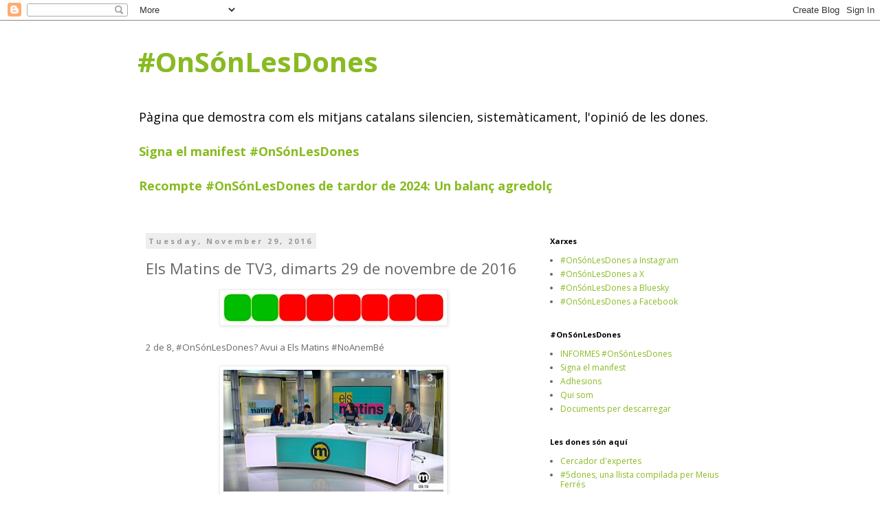

--- FILE ---
content_type: text/html; charset=UTF-8
request_url: https://www.onsonlesdones.cat/2016/11/els-matins-de-tv3-dimarts-29-de.html
body_size: 25467
content:
<!DOCTYPE html>
<html class='v2' dir='ltr' lang='en'>
<head>
<link href='https://www.blogger.com/static/v1/widgets/4128112664-css_bundle_v2.css' rel='stylesheet' type='text/css'/>
<meta content='width=1100' name='viewport'/>
<meta content='text/html; charset=UTF-8' http-equiv='Content-Type'/>
<meta content='blogger' name='generator'/>
<link href='https://www.onsonlesdones.cat/favicon.ico' rel='icon' type='image/x-icon'/>
<link href='http://www.onsonlesdones.cat/2016/11/els-matins-de-tv3-dimarts-29-de.html' rel='canonical'/>
<link rel="alternate" type="application/atom+xml" title="#OnSónLesDones - Atom" href="https://www.onsonlesdones.cat/feeds/posts/default" />
<link rel="alternate" type="application/rss+xml" title="#OnSónLesDones - RSS" href="https://www.onsonlesdones.cat/feeds/posts/default?alt=rss" />
<link rel="service.post" type="application/atom+xml" title="#OnSónLesDones - Atom" href="https://www.blogger.com/feeds/4010850526037309790/posts/default" />

<link rel="alternate" type="application/atom+xml" title="#OnSónLesDones - Atom" href="https://www.onsonlesdones.cat/feeds/6409078109295343155/comments/default" />
<!--Can't find substitution for tag [blog.ieCssRetrofitLinks]-->
<link href='https://blogger.googleusercontent.com/img/b/R29vZ2xl/AVvXsEjIG3ibBZ58dduqvgt3N0YsNayhTStPmNvNGUmPbl8h1kaaMmDhP_q6RziYJ1GKdBMsR2HLwT7WLlkblTdHBYaq4Mk9CN8CX9cGTCz0uP1c9vYStDtjlS9_lqdmH6un-aPK_BnCluzybNE/s320/2de8+dones.jpg' rel='image_src'/>
<meta content='http://www.onsonlesdones.cat/2016/11/els-matins-de-tv3-dimarts-29-de.html' property='og:url'/>
<meta content='Els Matins de TV3, dimarts 29 de novembre de 2016' property='og:title'/>
<meta content='   2 de 8, #OnSónLesDones? Avui a Els Matins #NoAnemBé      Primera tertúlia amb Toni Aira, Gemma Ubasart, Jordi Mercader i Àlex Font.  Pres...' property='og:description'/>
<meta content='https://blogger.googleusercontent.com/img/b/R29vZ2xl/AVvXsEjIG3ibBZ58dduqvgt3N0YsNayhTStPmNvNGUmPbl8h1kaaMmDhP_q6RziYJ1GKdBMsR2HLwT7WLlkblTdHBYaq4Mk9CN8CX9cGTCz0uP1c9vYStDtjlS9_lqdmH6un-aPK_BnCluzybNE/w1200-h630-p-k-no-nu/2de8+dones.jpg' property='og:image'/>
<title>#OnSónLesDones: Els Matins de TV3, dimarts 29 de novembre de 2016</title>
<style type='text/css'>@font-face{font-family:'Open Sans';font-style:normal;font-weight:400;font-stretch:100%;font-display:swap;src:url(//fonts.gstatic.com/s/opensans/v44/memvYaGs126MiZpBA-UvWbX2vVnXBbObj2OVTSKmu0SC55K5gw.woff2)format('woff2');unicode-range:U+0460-052F,U+1C80-1C8A,U+20B4,U+2DE0-2DFF,U+A640-A69F,U+FE2E-FE2F;}@font-face{font-family:'Open Sans';font-style:normal;font-weight:400;font-stretch:100%;font-display:swap;src:url(//fonts.gstatic.com/s/opensans/v44/memvYaGs126MiZpBA-UvWbX2vVnXBbObj2OVTSumu0SC55K5gw.woff2)format('woff2');unicode-range:U+0301,U+0400-045F,U+0490-0491,U+04B0-04B1,U+2116;}@font-face{font-family:'Open Sans';font-style:normal;font-weight:400;font-stretch:100%;font-display:swap;src:url(//fonts.gstatic.com/s/opensans/v44/memvYaGs126MiZpBA-UvWbX2vVnXBbObj2OVTSOmu0SC55K5gw.woff2)format('woff2');unicode-range:U+1F00-1FFF;}@font-face{font-family:'Open Sans';font-style:normal;font-weight:400;font-stretch:100%;font-display:swap;src:url(//fonts.gstatic.com/s/opensans/v44/memvYaGs126MiZpBA-UvWbX2vVnXBbObj2OVTSymu0SC55K5gw.woff2)format('woff2');unicode-range:U+0370-0377,U+037A-037F,U+0384-038A,U+038C,U+038E-03A1,U+03A3-03FF;}@font-face{font-family:'Open Sans';font-style:normal;font-weight:400;font-stretch:100%;font-display:swap;src:url(//fonts.gstatic.com/s/opensans/v44/memvYaGs126MiZpBA-UvWbX2vVnXBbObj2OVTS2mu0SC55K5gw.woff2)format('woff2');unicode-range:U+0307-0308,U+0590-05FF,U+200C-2010,U+20AA,U+25CC,U+FB1D-FB4F;}@font-face{font-family:'Open Sans';font-style:normal;font-weight:400;font-stretch:100%;font-display:swap;src:url(//fonts.gstatic.com/s/opensans/v44/memvYaGs126MiZpBA-UvWbX2vVnXBbObj2OVTVOmu0SC55K5gw.woff2)format('woff2');unicode-range:U+0302-0303,U+0305,U+0307-0308,U+0310,U+0312,U+0315,U+031A,U+0326-0327,U+032C,U+032F-0330,U+0332-0333,U+0338,U+033A,U+0346,U+034D,U+0391-03A1,U+03A3-03A9,U+03B1-03C9,U+03D1,U+03D5-03D6,U+03F0-03F1,U+03F4-03F5,U+2016-2017,U+2034-2038,U+203C,U+2040,U+2043,U+2047,U+2050,U+2057,U+205F,U+2070-2071,U+2074-208E,U+2090-209C,U+20D0-20DC,U+20E1,U+20E5-20EF,U+2100-2112,U+2114-2115,U+2117-2121,U+2123-214F,U+2190,U+2192,U+2194-21AE,U+21B0-21E5,U+21F1-21F2,U+21F4-2211,U+2213-2214,U+2216-22FF,U+2308-230B,U+2310,U+2319,U+231C-2321,U+2336-237A,U+237C,U+2395,U+239B-23B7,U+23D0,U+23DC-23E1,U+2474-2475,U+25AF,U+25B3,U+25B7,U+25BD,U+25C1,U+25CA,U+25CC,U+25FB,U+266D-266F,U+27C0-27FF,U+2900-2AFF,U+2B0E-2B11,U+2B30-2B4C,U+2BFE,U+3030,U+FF5B,U+FF5D,U+1D400-1D7FF,U+1EE00-1EEFF;}@font-face{font-family:'Open Sans';font-style:normal;font-weight:400;font-stretch:100%;font-display:swap;src:url(//fonts.gstatic.com/s/opensans/v44/memvYaGs126MiZpBA-UvWbX2vVnXBbObj2OVTUGmu0SC55K5gw.woff2)format('woff2');unicode-range:U+0001-000C,U+000E-001F,U+007F-009F,U+20DD-20E0,U+20E2-20E4,U+2150-218F,U+2190,U+2192,U+2194-2199,U+21AF,U+21E6-21F0,U+21F3,U+2218-2219,U+2299,U+22C4-22C6,U+2300-243F,U+2440-244A,U+2460-24FF,U+25A0-27BF,U+2800-28FF,U+2921-2922,U+2981,U+29BF,U+29EB,U+2B00-2BFF,U+4DC0-4DFF,U+FFF9-FFFB,U+10140-1018E,U+10190-1019C,U+101A0,U+101D0-101FD,U+102E0-102FB,U+10E60-10E7E,U+1D2C0-1D2D3,U+1D2E0-1D37F,U+1F000-1F0FF,U+1F100-1F1AD,U+1F1E6-1F1FF,U+1F30D-1F30F,U+1F315,U+1F31C,U+1F31E,U+1F320-1F32C,U+1F336,U+1F378,U+1F37D,U+1F382,U+1F393-1F39F,U+1F3A7-1F3A8,U+1F3AC-1F3AF,U+1F3C2,U+1F3C4-1F3C6,U+1F3CA-1F3CE,U+1F3D4-1F3E0,U+1F3ED,U+1F3F1-1F3F3,U+1F3F5-1F3F7,U+1F408,U+1F415,U+1F41F,U+1F426,U+1F43F,U+1F441-1F442,U+1F444,U+1F446-1F449,U+1F44C-1F44E,U+1F453,U+1F46A,U+1F47D,U+1F4A3,U+1F4B0,U+1F4B3,U+1F4B9,U+1F4BB,U+1F4BF,U+1F4C8-1F4CB,U+1F4D6,U+1F4DA,U+1F4DF,U+1F4E3-1F4E6,U+1F4EA-1F4ED,U+1F4F7,U+1F4F9-1F4FB,U+1F4FD-1F4FE,U+1F503,U+1F507-1F50B,U+1F50D,U+1F512-1F513,U+1F53E-1F54A,U+1F54F-1F5FA,U+1F610,U+1F650-1F67F,U+1F687,U+1F68D,U+1F691,U+1F694,U+1F698,U+1F6AD,U+1F6B2,U+1F6B9-1F6BA,U+1F6BC,U+1F6C6-1F6CF,U+1F6D3-1F6D7,U+1F6E0-1F6EA,U+1F6F0-1F6F3,U+1F6F7-1F6FC,U+1F700-1F7FF,U+1F800-1F80B,U+1F810-1F847,U+1F850-1F859,U+1F860-1F887,U+1F890-1F8AD,U+1F8B0-1F8BB,U+1F8C0-1F8C1,U+1F900-1F90B,U+1F93B,U+1F946,U+1F984,U+1F996,U+1F9E9,U+1FA00-1FA6F,U+1FA70-1FA7C,U+1FA80-1FA89,U+1FA8F-1FAC6,U+1FACE-1FADC,U+1FADF-1FAE9,U+1FAF0-1FAF8,U+1FB00-1FBFF;}@font-face{font-family:'Open Sans';font-style:normal;font-weight:400;font-stretch:100%;font-display:swap;src:url(//fonts.gstatic.com/s/opensans/v44/memvYaGs126MiZpBA-UvWbX2vVnXBbObj2OVTSCmu0SC55K5gw.woff2)format('woff2');unicode-range:U+0102-0103,U+0110-0111,U+0128-0129,U+0168-0169,U+01A0-01A1,U+01AF-01B0,U+0300-0301,U+0303-0304,U+0308-0309,U+0323,U+0329,U+1EA0-1EF9,U+20AB;}@font-face{font-family:'Open Sans';font-style:normal;font-weight:400;font-stretch:100%;font-display:swap;src:url(//fonts.gstatic.com/s/opensans/v44/memvYaGs126MiZpBA-UvWbX2vVnXBbObj2OVTSGmu0SC55K5gw.woff2)format('woff2');unicode-range:U+0100-02BA,U+02BD-02C5,U+02C7-02CC,U+02CE-02D7,U+02DD-02FF,U+0304,U+0308,U+0329,U+1D00-1DBF,U+1E00-1E9F,U+1EF2-1EFF,U+2020,U+20A0-20AB,U+20AD-20C0,U+2113,U+2C60-2C7F,U+A720-A7FF;}@font-face{font-family:'Open Sans';font-style:normal;font-weight:400;font-stretch:100%;font-display:swap;src:url(//fonts.gstatic.com/s/opensans/v44/memvYaGs126MiZpBA-UvWbX2vVnXBbObj2OVTS-mu0SC55I.woff2)format('woff2');unicode-range:U+0000-00FF,U+0131,U+0152-0153,U+02BB-02BC,U+02C6,U+02DA,U+02DC,U+0304,U+0308,U+0329,U+2000-206F,U+20AC,U+2122,U+2191,U+2193,U+2212,U+2215,U+FEFF,U+FFFD;}@font-face{font-family:'Open Sans';font-style:normal;font-weight:700;font-stretch:100%;font-display:swap;src:url(//fonts.gstatic.com/s/opensans/v44/memvYaGs126MiZpBA-UvWbX2vVnXBbObj2OVTSKmu0SC55K5gw.woff2)format('woff2');unicode-range:U+0460-052F,U+1C80-1C8A,U+20B4,U+2DE0-2DFF,U+A640-A69F,U+FE2E-FE2F;}@font-face{font-family:'Open Sans';font-style:normal;font-weight:700;font-stretch:100%;font-display:swap;src:url(//fonts.gstatic.com/s/opensans/v44/memvYaGs126MiZpBA-UvWbX2vVnXBbObj2OVTSumu0SC55K5gw.woff2)format('woff2');unicode-range:U+0301,U+0400-045F,U+0490-0491,U+04B0-04B1,U+2116;}@font-face{font-family:'Open Sans';font-style:normal;font-weight:700;font-stretch:100%;font-display:swap;src:url(//fonts.gstatic.com/s/opensans/v44/memvYaGs126MiZpBA-UvWbX2vVnXBbObj2OVTSOmu0SC55K5gw.woff2)format('woff2');unicode-range:U+1F00-1FFF;}@font-face{font-family:'Open Sans';font-style:normal;font-weight:700;font-stretch:100%;font-display:swap;src:url(//fonts.gstatic.com/s/opensans/v44/memvYaGs126MiZpBA-UvWbX2vVnXBbObj2OVTSymu0SC55K5gw.woff2)format('woff2');unicode-range:U+0370-0377,U+037A-037F,U+0384-038A,U+038C,U+038E-03A1,U+03A3-03FF;}@font-face{font-family:'Open Sans';font-style:normal;font-weight:700;font-stretch:100%;font-display:swap;src:url(//fonts.gstatic.com/s/opensans/v44/memvYaGs126MiZpBA-UvWbX2vVnXBbObj2OVTS2mu0SC55K5gw.woff2)format('woff2');unicode-range:U+0307-0308,U+0590-05FF,U+200C-2010,U+20AA,U+25CC,U+FB1D-FB4F;}@font-face{font-family:'Open Sans';font-style:normal;font-weight:700;font-stretch:100%;font-display:swap;src:url(//fonts.gstatic.com/s/opensans/v44/memvYaGs126MiZpBA-UvWbX2vVnXBbObj2OVTVOmu0SC55K5gw.woff2)format('woff2');unicode-range:U+0302-0303,U+0305,U+0307-0308,U+0310,U+0312,U+0315,U+031A,U+0326-0327,U+032C,U+032F-0330,U+0332-0333,U+0338,U+033A,U+0346,U+034D,U+0391-03A1,U+03A3-03A9,U+03B1-03C9,U+03D1,U+03D5-03D6,U+03F0-03F1,U+03F4-03F5,U+2016-2017,U+2034-2038,U+203C,U+2040,U+2043,U+2047,U+2050,U+2057,U+205F,U+2070-2071,U+2074-208E,U+2090-209C,U+20D0-20DC,U+20E1,U+20E5-20EF,U+2100-2112,U+2114-2115,U+2117-2121,U+2123-214F,U+2190,U+2192,U+2194-21AE,U+21B0-21E5,U+21F1-21F2,U+21F4-2211,U+2213-2214,U+2216-22FF,U+2308-230B,U+2310,U+2319,U+231C-2321,U+2336-237A,U+237C,U+2395,U+239B-23B7,U+23D0,U+23DC-23E1,U+2474-2475,U+25AF,U+25B3,U+25B7,U+25BD,U+25C1,U+25CA,U+25CC,U+25FB,U+266D-266F,U+27C0-27FF,U+2900-2AFF,U+2B0E-2B11,U+2B30-2B4C,U+2BFE,U+3030,U+FF5B,U+FF5D,U+1D400-1D7FF,U+1EE00-1EEFF;}@font-face{font-family:'Open Sans';font-style:normal;font-weight:700;font-stretch:100%;font-display:swap;src:url(//fonts.gstatic.com/s/opensans/v44/memvYaGs126MiZpBA-UvWbX2vVnXBbObj2OVTUGmu0SC55K5gw.woff2)format('woff2');unicode-range:U+0001-000C,U+000E-001F,U+007F-009F,U+20DD-20E0,U+20E2-20E4,U+2150-218F,U+2190,U+2192,U+2194-2199,U+21AF,U+21E6-21F0,U+21F3,U+2218-2219,U+2299,U+22C4-22C6,U+2300-243F,U+2440-244A,U+2460-24FF,U+25A0-27BF,U+2800-28FF,U+2921-2922,U+2981,U+29BF,U+29EB,U+2B00-2BFF,U+4DC0-4DFF,U+FFF9-FFFB,U+10140-1018E,U+10190-1019C,U+101A0,U+101D0-101FD,U+102E0-102FB,U+10E60-10E7E,U+1D2C0-1D2D3,U+1D2E0-1D37F,U+1F000-1F0FF,U+1F100-1F1AD,U+1F1E6-1F1FF,U+1F30D-1F30F,U+1F315,U+1F31C,U+1F31E,U+1F320-1F32C,U+1F336,U+1F378,U+1F37D,U+1F382,U+1F393-1F39F,U+1F3A7-1F3A8,U+1F3AC-1F3AF,U+1F3C2,U+1F3C4-1F3C6,U+1F3CA-1F3CE,U+1F3D4-1F3E0,U+1F3ED,U+1F3F1-1F3F3,U+1F3F5-1F3F7,U+1F408,U+1F415,U+1F41F,U+1F426,U+1F43F,U+1F441-1F442,U+1F444,U+1F446-1F449,U+1F44C-1F44E,U+1F453,U+1F46A,U+1F47D,U+1F4A3,U+1F4B0,U+1F4B3,U+1F4B9,U+1F4BB,U+1F4BF,U+1F4C8-1F4CB,U+1F4D6,U+1F4DA,U+1F4DF,U+1F4E3-1F4E6,U+1F4EA-1F4ED,U+1F4F7,U+1F4F9-1F4FB,U+1F4FD-1F4FE,U+1F503,U+1F507-1F50B,U+1F50D,U+1F512-1F513,U+1F53E-1F54A,U+1F54F-1F5FA,U+1F610,U+1F650-1F67F,U+1F687,U+1F68D,U+1F691,U+1F694,U+1F698,U+1F6AD,U+1F6B2,U+1F6B9-1F6BA,U+1F6BC,U+1F6C6-1F6CF,U+1F6D3-1F6D7,U+1F6E0-1F6EA,U+1F6F0-1F6F3,U+1F6F7-1F6FC,U+1F700-1F7FF,U+1F800-1F80B,U+1F810-1F847,U+1F850-1F859,U+1F860-1F887,U+1F890-1F8AD,U+1F8B0-1F8BB,U+1F8C0-1F8C1,U+1F900-1F90B,U+1F93B,U+1F946,U+1F984,U+1F996,U+1F9E9,U+1FA00-1FA6F,U+1FA70-1FA7C,U+1FA80-1FA89,U+1FA8F-1FAC6,U+1FACE-1FADC,U+1FADF-1FAE9,U+1FAF0-1FAF8,U+1FB00-1FBFF;}@font-face{font-family:'Open Sans';font-style:normal;font-weight:700;font-stretch:100%;font-display:swap;src:url(//fonts.gstatic.com/s/opensans/v44/memvYaGs126MiZpBA-UvWbX2vVnXBbObj2OVTSCmu0SC55K5gw.woff2)format('woff2');unicode-range:U+0102-0103,U+0110-0111,U+0128-0129,U+0168-0169,U+01A0-01A1,U+01AF-01B0,U+0300-0301,U+0303-0304,U+0308-0309,U+0323,U+0329,U+1EA0-1EF9,U+20AB;}@font-face{font-family:'Open Sans';font-style:normal;font-weight:700;font-stretch:100%;font-display:swap;src:url(//fonts.gstatic.com/s/opensans/v44/memvYaGs126MiZpBA-UvWbX2vVnXBbObj2OVTSGmu0SC55K5gw.woff2)format('woff2');unicode-range:U+0100-02BA,U+02BD-02C5,U+02C7-02CC,U+02CE-02D7,U+02DD-02FF,U+0304,U+0308,U+0329,U+1D00-1DBF,U+1E00-1E9F,U+1EF2-1EFF,U+2020,U+20A0-20AB,U+20AD-20C0,U+2113,U+2C60-2C7F,U+A720-A7FF;}@font-face{font-family:'Open Sans';font-style:normal;font-weight:700;font-stretch:100%;font-display:swap;src:url(//fonts.gstatic.com/s/opensans/v44/memvYaGs126MiZpBA-UvWbX2vVnXBbObj2OVTS-mu0SC55I.woff2)format('woff2');unicode-range:U+0000-00FF,U+0131,U+0152-0153,U+02BB-02BC,U+02C6,U+02DA,U+02DC,U+0304,U+0308,U+0329,U+2000-206F,U+20AC,U+2122,U+2191,U+2193,U+2212,U+2215,U+FEFF,U+FFFD;}</style>
<style id='page-skin-1' type='text/css'><!--
/*
-----------------------------------------------
Blogger Template Style
Name:     Simple
Designer: Blogger
URL:      www.blogger.com
----------------------------------------------- */
/* Content
----------------------------------------------- */
body {
font: normal normal 12px Open Sans;
color: #666666;
background: #ffffff none repeat scroll top left;
padding: 0 0 0 0;
}
html body .region-inner {
min-width: 0;
max-width: 100%;
width: auto;
}
h2 {
font-size: 22px;
}
a:link {
text-decoration:none;
color: #88bb21;
}
a:visited {
text-decoration:none;
color: #38761d;
}
a:hover {
text-decoration:underline;
color: #b0f22c;
}
.body-fauxcolumn-outer .fauxcolumn-inner {
background: transparent none repeat scroll top left;
_background-image: none;
}
.body-fauxcolumn-outer .cap-top {
position: absolute;
z-index: 1;
height: 400px;
width: 100%;
}
.body-fauxcolumn-outer .cap-top .cap-left {
width: 100%;
background: transparent none repeat-x scroll top left;
_background-image: none;
}
.content-outer {
-moz-box-shadow: 0 0 0 rgba(0, 0, 0, .15);
-webkit-box-shadow: 0 0 0 rgba(0, 0, 0, .15);
-goog-ms-box-shadow: 0 0 0 #333333;
box-shadow: 0 0 0 rgba(0, 0, 0, .15);
margin-bottom: 1px;
}
.content-inner {
padding: 10px 40px;
}
.content-inner {
background-color: #ffffff;
}
/* Header
----------------------------------------------- */
.header-outer {
background: transparent none repeat-x scroll 0 -400px;
_background-image: none;
}
.Header h1 {
font: normal bold 40px Open Sans;
color: #88bb21;
text-shadow: 0 0 0 rgba(0, 0, 0, .2);
}
.Header h1 a {
color: #88bb21;
}
.Header .description {
font-size: 18px;
color: #000000;
}
.header-inner .Header .titlewrapper {
padding: 22px 0;
}
.header-inner .Header .descriptionwrapper {
padding: 0 0;
}
/* Tabs
----------------------------------------------- */
.tabs-inner .section:first-child {
border-top: 0 solid #dddddd;
}
.tabs-inner .section:first-child ul {
margin-top: -1px;
border-top: 1px solid #dddddd;
border-left: 1px solid #dddddd;
border-right: 1px solid #dddddd;
}
.tabs-inner .widget ul {
background: transparent none repeat-x scroll 0 -800px;
_background-image: none;
border-bottom: 1px solid #dddddd;
margin-top: 0;
margin-left: -30px;
margin-right: -30px;
}
.tabs-inner .widget li a {
display: inline-block;
padding: .6em 1em;
font: normal normal 12px Open Sans;
color: #000000;
border-left: 1px solid #ffffff;
border-right: 1px solid #dddddd;
}
.tabs-inner .widget li:first-child a {
border-left: none;
}
.tabs-inner .widget li.selected a, .tabs-inner .widget li a:hover {
color: #000000;
background-color: #eeeeee;
text-decoration: none;
}
/* Columns
----------------------------------------------- */
.main-outer {
border-top: 0 solid transparent;
}
.fauxcolumn-left-outer .fauxcolumn-inner {
border-right: 1px solid transparent;
}
.fauxcolumn-right-outer .fauxcolumn-inner {
border-left: 1px solid transparent;
}
/* Headings
----------------------------------------------- */
div.widget > h2,
div.widget h2.title {
margin: 0 0 1em 0;
font: normal bold 11px Open Sans;
color: #000000;
}
/* Widgets
----------------------------------------------- */
.widget .zippy {
color: #999999;
text-shadow: 2px 2px 1px rgba(0, 0, 0, .1);
}
.widget .popular-posts ul {
list-style: none;
}
/* Posts
----------------------------------------------- */
h2.date-header {
font: normal bold 11px Open Sans;
}
.date-header span {
background-color: #eeeeee;
color: #999999;
padding: 0.4em;
letter-spacing: 3px;
margin: inherit;
}
.main-inner {
padding-top: 35px;
padding-bottom: 65px;
}
.main-inner .column-center-inner {
padding: 0 0;
}
.main-inner .column-center-inner .section {
margin: 0 1em;
}
.post {
margin: 0 0 45px 0;
}
h3.post-title, .comments h4 {
font: normal normal 22px Open Sans;
margin: .75em 0 0;
}
.post-body {
font-size: 110%;
line-height: 1.4;
position: relative;
}
.post-body img, .post-body .tr-caption-container, .Profile img, .Image img,
.BlogList .item-thumbnail img {
padding: 2px;
background: #ffffff;
border: 1px solid #eeeeee;
-moz-box-shadow: 1px 1px 5px rgba(0, 0, 0, .1);
-webkit-box-shadow: 1px 1px 5px rgba(0, 0, 0, .1);
box-shadow: 1px 1px 5px rgba(0, 0, 0, .1);
}
.post-body img, .post-body .tr-caption-container {
padding: 5px;
}
.post-body .tr-caption-container {
color: #666666;
}
.post-body .tr-caption-container img {
padding: 0;
background: transparent;
border: none;
-moz-box-shadow: 0 0 0 rgba(0, 0, 0, .1);
-webkit-box-shadow: 0 0 0 rgba(0, 0, 0, .1);
box-shadow: 0 0 0 rgba(0, 0, 0, .1);
}
.post-header {
margin: 0 0 1.5em;
line-height: 1.6;
font-size: 90%;
}
.post-footer {
margin: 20px -2px 0;
padding: 5px 10px;
color: #666666;
background-color: #eeeeee;
border-bottom: 1px solid #eeeeee;
line-height: 1.6;
font-size: 90%;
}
#comments .comment-author {
padding-top: 1.5em;
border-top: 1px solid transparent;
background-position: 0 1.5em;
}
#comments .comment-author:first-child {
padding-top: 0;
border-top: none;
}
.avatar-image-container {
margin: .2em 0 0;
}
#comments .avatar-image-container img {
border: 1px solid #eeeeee;
}
/* Comments
----------------------------------------------- */
.comments .comments-content .icon.blog-author {
background-repeat: no-repeat;
background-image: url([data-uri]);
}
.comments .comments-content .loadmore a {
border-top: 1px solid #999999;
border-bottom: 1px solid #999999;
}
.comments .comment-thread.inline-thread {
background-color: #eeeeee;
}
.comments .continue {
border-top: 2px solid #999999;
}
/* Accents
---------------------------------------------- */
.section-columns td.columns-cell {
border-left: 1px solid transparent;
}
.blog-pager {
background: transparent url(https://www.blogblog.com/1kt/simple/paging_dot.png) repeat-x scroll top center;
}
.blog-pager-older-link, .home-link,
.blog-pager-newer-link {
background-color: #ffffff;
padding: 5px;
}
.footer-outer {
border-top: 1px dashed #bbbbbb;
}
/* Mobile
----------------------------------------------- */
body.mobile  {
background-size: auto;
}
.mobile .body-fauxcolumn-outer {
background: transparent none repeat scroll top left;
}
.mobile .body-fauxcolumn-outer .cap-top {
background-size: 100% auto;
}
.mobile .content-outer {
-webkit-box-shadow: 0 0 3px rgba(0, 0, 0, .15);
box-shadow: 0 0 3px rgba(0, 0, 0, .15);
}
.mobile .tabs-inner .widget ul {
margin-left: 0;
margin-right: 0;
}
.mobile .post {
margin: 0;
}
.mobile .main-inner .column-center-inner .section {
margin: 0;
}
.mobile .date-header span {
padding: 0.1em 10px;
margin: 0 -10px;
}
.mobile h3.post-title {
margin: 0;
}
.mobile .blog-pager {
background: transparent none no-repeat scroll top center;
}
.mobile .footer-outer {
border-top: none;
}
.mobile .main-inner, .mobile .footer-inner {
background-color: #ffffff;
}
.mobile-index-contents {
color: #666666;
}
.mobile-link-button {
background-color: #88bb21;
}
.mobile-link-button a:link, .mobile-link-button a:visited {
color: #ffffff;
}
.mobile .tabs-inner .section:first-child {
border-top: none;
}
.mobile .tabs-inner .PageList .widget-content {
background-color: #eeeeee;
color: #000000;
border-top: 1px solid #dddddd;
border-bottom: 1px solid #dddddd;
}
.mobile .tabs-inner .PageList .widget-content .pagelist-arrow {
border-left: 1px solid #dddddd;
}

--></style>
<style id='template-skin-1' type='text/css'><!--
body {
min-width: 960px;
}
.content-outer, .content-fauxcolumn-outer, .region-inner {
min-width: 960px;
max-width: 960px;
_width: 960px;
}
.main-inner .columns {
padding-left: 0px;
padding-right: 310px;
}
.main-inner .fauxcolumn-center-outer {
left: 0px;
right: 310px;
/* IE6 does not respect left and right together */
_width: expression(this.parentNode.offsetWidth -
parseInt("0px") -
parseInt("310px") + 'px');
}
.main-inner .fauxcolumn-left-outer {
width: 0px;
}
.main-inner .fauxcolumn-right-outer {
width: 310px;
}
.main-inner .column-left-outer {
width: 0px;
right: 100%;
margin-left: -0px;
}
.main-inner .column-right-outer {
width: 310px;
margin-right: -310px;
}
#layout {
min-width: 0;
}
#layout .content-outer {
min-width: 0;
width: 800px;
}
#layout .region-inner {
min-width: 0;
width: auto;
}
body#layout div.add_widget {
padding: 8px;
}
body#layout div.add_widget a {
margin-left: 32px;
}
--></style>
<link href='https://www.blogger.com/dyn-css/authorization.css?targetBlogID=4010850526037309790&amp;zx=027f4002-75c0-4627-b947-34252c651c2d' media='none' onload='if(media!=&#39;all&#39;)media=&#39;all&#39;' rel='stylesheet'/><noscript><link href='https://www.blogger.com/dyn-css/authorization.css?targetBlogID=4010850526037309790&amp;zx=027f4002-75c0-4627-b947-34252c651c2d' rel='stylesheet'/></noscript>
<meta name='google-adsense-platform-account' content='ca-host-pub-1556223355139109'/>
<meta name='google-adsense-platform-domain' content='blogspot.com'/>

</head>
<body class='loading variant-simplysimple'>
<div class='navbar section' id='navbar' name='Navbar'><div class='widget Navbar' data-version='1' id='Navbar1'><script type="text/javascript">
    function setAttributeOnload(object, attribute, val) {
      if(window.addEventListener) {
        window.addEventListener('load',
          function(){ object[attribute] = val; }, false);
      } else {
        window.attachEvent('onload', function(){ object[attribute] = val; });
      }
    }
  </script>
<div id="navbar-iframe-container"></div>
<script type="text/javascript" src="https://apis.google.com/js/platform.js"></script>
<script type="text/javascript">
      gapi.load("gapi.iframes:gapi.iframes.style.bubble", function() {
        if (gapi.iframes && gapi.iframes.getContext) {
          gapi.iframes.getContext().openChild({
              url: 'https://www.blogger.com/navbar/4010850526037309790?po\x3d6409078109295343155\x26origin\x3dhttps://www.onsonlesdones.cat',
              where: document.getElementById("navbar-iframe-container"),
              id: "navbar-iframe"
          });
        }
      });
    </script><script type="text/javascript">
(function() {
var script = document.createElement('script');
script.type = 'text/javascript';
script.src = '//pagead2.googlesyndication.com/pagead/js/google_top_exp.js';
var head = document.getElementsByTagName('head')[0];
if (head) {
head.appendChild(script);
}})();
</script>
</div></div>
<div class='body-fauxcolumns'>
<div class='fauxcolumn-outer body-fauxcolumn-outer'>
<div class='cap-top'>
<div class='cap-left'></div>
<div class='cap-right'></div>
</div>
<div class='fauxborder-left'>
<div class='fauxborder-right'></div>
<div class='fauxcolumn-inner'>
</div>
</div>
<div class='cap-bottom'>
<div class='cap-left'></div>
<div class='cap-right'></div>
</div>
</div>
</div>
<div class='content'>
<div class='content-fauxcolumns'>
<div class='fauxcolumn-outer content-fauxcolumn-outer'>
<div class='cap-top'>
<div class='cap-left'></div>
<div class='cap-right'></div>
</div>
<div class='fauxborder-left'>
<div class='fauxborder-right'></div>
<div class='fauxcolumn-inner'>
</div>
</div>
<div class='cap-bottom'>
<div class='cap-left'></div>
<div class='cap-right'></div>
</div>
</div>
</div>
<div class='content-outer'>
<div class='content-cap-top cap-top'>
<div class='cap-left'></div>
<div class='cap-right'></div>
</div>
<div class='fauxborder-left content-fauxborder-left'>
<div class='fauxborder-right content-fauxborder-right'></div>
<div class='content-inner'>
<header>
<div class='header-outer'>
<div class='header-cap-top cap-top'>
<div class='cap-left'></div>
<div class='cap-right'></div>
</div>
<div class='fauxborder-left header-fauxborder-left'>
<div class='fauxborder-right header-fauxborder-right'></div>
<div class='region-inner header-inner'>
<div class='header section' id='header' name='Header'><div class='widget Header' data-version='1' id='Header1'>
<div id='header-inner'>
<div class='titlewrapper'>
<h1 class='title'>
<a href='https://www.onsonlesdones.cat/'>
#OnSónLesDones
</a>
</h1>
</div>
<div class='descriptionwrapper'>
<p class='description'><span>Pàgina que demostra com els mitjans catalans silencien, sistemàticament, l'opinió de les dones.
<br>
<br>
<a href="http://onsonlesdones.blogspot.com.es/p/manifest-on-son-les-dones.html"><b>Signa el manifest #OnSónLesDones</b></a>
<br>
<br>
<a href="https://www.onsonlesdones.cat/2025/02/recompte-onsonlesdones-de-tardor-de.html"><b>Recompte #OnSónLesDones de tardor de 2024: Un balanç agredolç 
</b></a></span></p>
</div>
</div>
</div></div>
</div>
</div>
<div class='header-cap-bottom cap-bottom'>
<div class='cap-left'></div>
<div class='cap-right'></div>
</div>
</div>
</header>
<div class='tabs-outer'>
<div class='tabs-cap-top cap-top'>
<div class='cap-left'></div>
<div class='cap-right'></div>
</div>
<div class='fauxborder-left tabs-fauxborder-left'>
<div class='fauxborder-right tabs-fauxborder-right'></div>
<div class='region-inner tabs-inner'>
<div class='tabs no-items section' id='crosscol' name='Cross-Column'></div>
<div class='tabs no-items section' id='crosscol-overflow' name='Cross-Column 2'></div>
</div>
</div>
<div class='tabs-cap-bottom cap-bottom'>
<div class='cap-left'></div>
<div class='cap-right'></div>
</div>
</div>
<div class='main-outer'>
<div class='main-cap-top cap-top'>
<div class='cap-left'></div>
<div class='cap-right'></div>
</div>
<div class='fauxborder-left main-fauxborder-left'>
<div class='fauxborder-right main-fauxborder-right'></div>
<div class='region-inner main-inner'>
<div class='columns fauxcolumns'>
<div class='fauxcolumn-outer fauxcolumn-center-outer'>
<div class='cap-top'>
<div class='cap-left'></div>
<div class='cap-right'></div>
</div>
<div class='fauxborder-left'>
<div class='fauxborder-right'></div>
<div class='fauxcolumn-inner'>
</div>
</div>
<div class='cap-bottom'>
<div class='cap-left'></div>
<div class='cap-right'></div>
</div>
</div>
<div class='fauxcolumn-outer fauxcolumn-left-outer'>
<div class='cap-top'>
<div class='cap-left'></div>
<div class='cap-right'></div>
</div>
<div class='fauxborder-left'>
<div class='fauxborder-right'></div>
<div class='fauxcolumn-inner'>
</div>
</div>
<div class='cap-bottom'>
<div class='cap-left'></div>
<div class='cap-right'></div>
</div>
</div>
<div class='fauxcolumn-outer fauxcolumn-right-outer'>
<div class='cap-top'>
<div class='cap-left'></div>
<div class='cap-right'></div>
</div>
<div class='fauxborder-left'>
<div class='fauxborder-right'></div>
<div class='fauxcolumn-inner'>
</div>
</div>
<div class='cap-bottom'>
<div class='cap-left'></div>
<div class='cap-right'></div>
</div>
</div>
<!-- corrects IE6 width calculation -->
<div class='columns-inner'>
<div class='column-center-outer'>
<div class='column-center-inner'>
<div class='main section' id='main' name='Main'><div class='widget Blog' data-version='1' id='Blog1'>
<div class='blog-posts hfeed'>

          <div class="date-outer">
        
<h2 class='date-header'><span>Tuesday, November 29, 2016</span></h2>

          <div class="date-posts">
        
<div class='post-outer'>
<div class='post hentry uncustomized-post-template' itemprop='blogPost' itemscope='itemscope' itemtype='http://schema.org/BlogPosting'>
<meta content='https://blogger.googleusercontent.com/img/b/R29vZ2xl/AVvXsEjIG3ibBZ58dduqvgt3N0YsNayhTStPmNvNGUmPbl8h1kaaMmDhP_q6RziYJ1GKdBMsR2HLwT7WLlkblTdHBYaq4Mk9CN8CX9cGTCz0uP1c9vYStDtjlS9_lqdmH6un-aPK_BnCluzybNE/s320/2de8+dones.jpg' itemprop='image_url'/>
<meta content='4010850526037309790' itemprop='blogId'/>
<meta content='6409078109295343155' itemprop='postId'/>
<a name='6409078109295343155'></a>
<h3 class='post-title entry-title' itemprop='name'>
Els Matins de TV3, dimarts 29 de novembre de 2016
</h3>
<div class='post-header'>
<div class='post-header-line-1'></div>
</div>
<div class='post-body entry-content' id='post-body-6409078109295343155' itemprop='description articleBody'>
<div class="separator" style="clear: both; text-align: center;">
<a href="https://blogger.googleusercontent.com/img/b/R29vZ2xl/AVvXsEjIG3ibBZ58dduqvgt3N0YsNayhTStPmNvNGUmPbl8h1kaaMmDhP_q6RziYJ1GKdBMsR2HLwT7WLlkblTdHBYaq4Mk9CN8CX9cGTCz0uP1c9vYStDtjlS9_lqdmH6un-aPK_BnCluzybNE/s1600/2de8+dones.jpg" style="margin-left: 1em; margin-right: 1em;"><img border="0" height="41" src="https://blogger.googleusercontent.com/img/b/R29vZ2xl/AVvXsEjIG3ibBZ58dduqvgt3N0YsNayhTStPmNvNGUmPbl8h1kaaMmDhP_q6RziYJ1GKdBMsR2HLwT7WLlkblTdHBYaq4Mk9CN8CX9cGTCz0uP1c9vYStDtjlS9_lqdmH6un-aPK_BnCluzybNE/s320/2de8+dones.jpg" width="320" /></a></div>
<br />
2 de 8, #OnSónLesDones? Avui a Els Matins #NoAnemBé<br />
<br />
<div class="separator" style="clear: both; text-align: center;">
<a href="https://blogger.googleusercontent.com/img/b/R29vZ2xl/AVvXsEjVRtY9rL4m6xxaW-YXu-SMpOu1ZVI5BLtAoaORZGOKvW6iFyKLrQuokfAj1PrQGnlGGwoSC42Vi3XvZRKybLZMwrOeqeVy0bvGPbznKkIgpy49DeQ7Xj45XCX5CxrD6nyGBr-Euqy4HsA/s1600/Screenshot_2.jpg" style="margin-left: 1em; margin-right: 1em;"><img border="0" height="177" src="https://blogger.googleusercontent.com/img/b/R29vZ2xl/AVvXsEjVRtY9rL4m6xxaW-YXu-SMpOu1ZVI5BLtAoaORZGOKvW6iFyKLrQuokfAj1PrQGnlGGwoSC42Vi3XvZRKybLZMwrOeqeVy0bvGPbznKkIgpy49DeQ7Xj45XCX5CxrD6nyGBr-Euqy4HsA/s320/Screenshot_2.jpg" width="320" /></a></div>
<br />
Primera tertúlia amb Toni Aira, Gemma Ubasart, Jordi Mercader i Àlex Font.<br />
Presentada per Lídia Heredia.<br />
<br />
<div class="separator" style="clear: both; text-align: center;">
<a href="https://blogger.googleusercontent.com/img/b/R29vZ2xl/AVvXsEjrB5sVYKkyNJ2E-t489BuEXIQ6vS7IFQJZTkNlT6zhSk36EFeeakFqPSnpmEQn_oDn2k7WslUjrMougv0TgZ0EBTX8CSahQ5ArUimu78QK9aXJsLJJ28MQd59bQSDvUwum-Biays9LWX0/s1600/Screenshot_1.jpg" style="margin-left: 1em; margin-right: 1em;"><img border="0" height="178" src="https://blogger.googleusercontent.com/img/b/R29vZ2xl/AVvXsEjrB5sVYKkyNJ2E-t489BuEXIQ6vS7IFQJZTkNlT6zhSk36EFeeakFqPSnpmEQn_oDn2k7WslUjrMougv0TgZ0EBTX8CSahQ5ArUimu78QK9aXJsLJJ28MQd59bQSDvUwum-Biays9LWX0/s320/Screenshot_1.jpg" width="320" /></a></div>
<br />
Segona tertúlia amb Empar Moliner, Josep Lluís Carod-Rovira, Nacho Martín i Marc Sallas.<br />
Presentada per Núria Solé.
<div style='clear: both;'></div>
</div>
<div class='post-footer'>
<div class='post-footer-line post-footer-line-1'>
<span class='post-author vcard'>
</span>
<span class='post-timestamp'>
a
<meta content='http://www.onsonlesdones.cat/2016/11/els-matins-de-tv3-dimarts-29-de.html' itemprop='url'/>
<a class='timestamp-link' href='https://www.onsonlesdones.cat/2016/11/els-matins-de-tv3-dimarts-29-de.html' rel='bookmark' title='permanent link'><abbr class='published' itemprop='datePublished' title='2016-11-29T12:34:00+01:00'>12:34:00&#8239;PM</abbr></a>
</span>
<span class='post-comment-link'>
</span>
<span class='post-icons'>
<span class='item-control blog-admin pid-393677877'>
<a href='https://www.blogger.com/post-edit.g?blogID=4010850526037309790&postID=6409078109295343155&from=pencil' title='Edit Post'>
<img alt='' class='icon-action' height='18' src='https://resources.blogblog.com/img/icon18_edit_allbkg.gif' width='18'/>
</a>
</span>
</span>
<div class='post-share-buttons goog-inline-block'>
<a class='goog-inline-block share-button sb-email' href='https://www.blogger.com/share-post.g?blogID=4010850526037309790&postID=6409078109295343155&target=email' target='_blank' title='Email This'><span class='share-button-link-text'>Email This</span></a><a class='goog-inline-block share-button sb-blog' href='https://www.blogger.com/share-post.g?blogID=4010850526037309790&postID=6409078109295343155&target=blog' onclick='window.open(this.href, "_blank", "height=270,width=475"); return false;' target='_blank' title='BlogThis!'><span class='share-button-link-text'>BlogThis!</span></a><a class='goog-inline-block share-button sb-twitter' href='https://www.blogger.com/share-post.g?blogID=4010850526037309790&postID=6409078109295343155&target=twitter' target='_blank' title='Share to X'><span class='share-button-link-text'>Share to X</span></a><a class='goog-inline-block share-button sb-facebook' href='https://www.blogger.com/share-post.g?blogID=4010850526037309790&postID=6409078109295343155&target=facebook' onclick='window.open(this.href, "_blank", "height=430,width=640"); return false;' target='_blank' title='Share to Facebook'><span class='share-button-link-text'>Share to Facebook</span></a><a class='goog-inline-block share-button sb-pinterest' href='https://www.blogger.com/share-post.g?blogID=4010850526037309790&postID=6409078109295343155&target=pinterest' target='_blank' title='Share to Pinterest'><span class='share-button-link-text'>Share to Pinterest</span></a>
</div>
</div>
<div class='post-footer-line post-footer-line-2'>
<span class='post-labels'>
Etiquetes de comentaris:
<a href='https://www.onsonlesdones.cat/search/label/Els%20Matins' rel='tag'>Els Matins</a>,
<a href='https://www.onsonlesdones.cat/search/label/No%20Anem%20B%C3%A9' rel='tag'>No Anem Bé</a>,
<a href='https://www.onsonlesdones.cat/search/label/TV3' rel='tag'>TV3</a>
</span>
</div>
<div class='post-footer-line post-footer-line-3'>
<span class='post-location'>
</span>
</div>
</div>
</div>
<div class='comments' id='comments'>
<a name='comments'></a>
<h4>No comments:</h4>
<div id='Blog1_comments-block-wrapper'>
<dl class='avatar-comment-indent' id='comments-block'>
</dl>
</div>
<p class='comment-footer'>
<div class='comment-form'>
<a name='comment-form'></a>
<h4 id='comment-post-message'>Post a Comment</h4>
<p>
</p>
<a href='https://www.blogger.com/comment/frame/4010850526037309790?po=6409078109295343155&hl=en&saa=85391&origin=https://www.onsonlesdones.cat' id='comment-editor-src'></a>
<iframe allowtransparency='true' class='blogger-iframe-colorize blogger-comment-from-post' frameborder='0' height='410px' id='comment-editor' name='comment-editor' src='' width='100%'></iframe>
<script src='https://www.blogger.com/static/v1/jsbin/1345082660-comment_from_post_iframe.js' type='text/javascript'></script>
<script type='text/javascript'>
      BLOG_CMT_createIframe('https://www.blogger.com/rpc_relay.html');
    </script>
</div>
</p>
</div>
</div>

        </div></div>
      
</div>
<div class='blog-pager' id='blog-pager'>
<span id='blog-pager-newer-link'>
<a class='blog-pager-newer-link' href='https://www.onsonlesdones.cat/2016/11/vilaweb-dimarts-29-de-novembre-de-2016.html' id='Blog1_blog-pager-newer-link' title='Newer Post'>Newer Post</a>
</span>
<span id='blog-pager-older-link'>
<a class='blog-pager-older-link' href='https://www.onsonlesdones.cat/2016/11/el-nacional-dimarts-29-de-novembre-de.html' id='Blog1_blog-pager-older-link' title='Older Post'>Older Post</a>
</span>
<a class='home-link' href='https://www.onsonlesdones.cat/'>Home</a>
</div>
<div class='clear'></div>
<div class='post-feeds'>
<div class='feed-links'>
Subscribe to:
<a class='feed-link' href='https://www.onsonlesdones.cat/feeds/6409078109295343155/comments/default' target='_blank' type='application/atom+xml'>Post Comments (Atom)</a>
</div>
</div>
</div></div>
</div>
</div>
<div class='column-left-outer'>
<div class='column-left-inner'>
<aside>
</aside>
</div>
</div>
<div class='column-right-outer'>
<div class='column-right-inner'>
<aside>
<div class='sidebar section' id='sidebar-right-1'><div class='widget LinkList' data-version='1' id='LinkList4'>
<h2>Xarxes</h2>
<div class='widget-content'>
<ul>
<li><a href='https://www.instagram.com/onsonlesdones_/'>#OnSónLesDones a Instagram</a></li>
<li><a href='https://x.com/onsonlesdones'>#OnSónLesDones a X</a></li>
<li><a href='https://bsky.app/profile/onsonlesdones.bsky.social'>#OnSónLesDones a Bluesky</a></li>
<li><a href='https://www.facebook.com/onsonlesdones/'>#OnSónLesDones a Facebook</a></li>
</ul>
<div class='clear'></div>
</div>
</div><div class='widget LinkList' data-version='1' id='LinkList3'>
<h2>#OnSónLesDones</h2>
<div class='widget-content'>
<ul>
<li><a href='http://onsonlesdones.blogspot.com.es/p/informe-setembre-de-2016.html'>INFORMES #OnSónLesDones</a></li>
<li><a href='http://onsonlesdones.blogspot.com.es/p/manifest-on-son-les-dones.html'>Signa el manifest </a></li>
<li><a href='http://onsonlesdones.blogspot.com.es/p/adhesions.html'>Adhesions</a></li>
<li><a href='http://onsonlesdones.blogspot.com.es/p/qui-som.html'>Qui som</a></li>
<li><a href='http://onsonlesdones.blogspot.com.es/p/blog-page.html'>Documents per descarregar</a></li>
</ul>
<div class='clear'></div>
</div>
</div><div class='widget LinkList' data-version='1' id='LinkList2'>
<h2>Les dones són aquí</h2>
<div class='widget-content'>
<ul>
<li><a href='https://dones.gencat.cat/ca/ambits/mon-laboral/expertes/'>Cercador d'expertes</a></li>
<li><a href='https://docs.google.com/spreadsheets/d/1oSy8Ki48OO3RBAQ7XpIpAW3oRK_hskO9SW3C8rTKDZ0/edit'>#5dones, una llista compilada per Meius Ferrés</a></li>
</ul>
<div class='clear'></div>
</div>
</div><div class='widget Label' data-version='1' id='Label1'>
<h2>Anem Bé?</h2>
<div class='widget-content cloud-label-widget-content'>
<span class='label-size label-size-5'>
<a dir='ltr' href='https://www.onsonlesdones.cat/search/label/No%20Anem%20B%C3%A9'>No Anem Bé</a>
<span class='label-count' dir='ltr'>(5044)</span>
</span>
<span class='label-size label-size-5'>
<a dir='ltr' href='https://www.onsonlesdones.cat/search/label/Anem%20Fatal'>Anem Fatal</a>
<span class='label-count' dir='ltr'>(2830)</span>
</span>
<span class='label-size label-size-5'>
<a dir='ltr' href='https://www.onsonlesdones.cat/search/label/Anem%20B%C3%A9'>Anem Bé</a>
<span class='label-count' dir='ltr'>(2049)</span>
</span>
<span class='label-size label-size-1'>
<a dir='ltr' href='https://www.onsonlesdones.cat/search/label/Ja%20era%20hora'>Ja era hora</a>
<span class='label-count' dir='ltr'>(218)</span>
</span>
<div class='clear'></div>
</div>
</div><div class='widget Label' data-version='1' id='Label2'>
<h2>Programes/Seccions d'Opinió</h2>
<div class='widget-content list-label-widget-content'>
<ul>
<li>
<a dir='ltr' href='https://www.onsonlesdones.cat/search/label/%23Mundial18'>#Mundial18</a>
<span dir='ltr'>(326)</span>
</li>
<li>
<a dir='ltr' href='https://www.onsonlesdones.cat/search/label/8%20al%20dia'>8 al dia</a>
<span dir='ltr'>(246)</span>
</li>
<li>
<a dir='ltr' href='https://www.onsonlesdones.cat/search/label/Aqu%C3%AD%20amb%20Josep%20Cun%C3%AD'>Aquí amb Josep Cuní</a>
<span dir='ltr'>(215)</span>
</li>
<li>
<a dir='ltr' href='https://www.onsonlesdones.cat/search/label/B%C3%A0sics'>Bàsics</a>
<span dir='ltr'>(176)</span>
</li>
<li>
<a dir='ltr' href='https://www.onsonlesdones.cat/search/label/Caf%C3%A8%20d%27idees'>Cafè d&#39;idees</a>
<span dir='ltr'>(95)</span>
</li>
<li>
<a dir='ltr' href='https://www.onsonlesdones.cat/search/label/Catalunya%20migdia'>Catalunya migdia</a>
<span dir='ltr'>(451)</span>
</li>
<li>
<a dir='ltr' href='https://www.onsonlesdones.cat/search/label/Catalunya%20nit'>Catalunya nit</a>
<span dir='ltr'>(94)</span>
</li>
<li>
<a dir='ltr' href='https://www.onsonlesdones.cat/search/label/Catalunya%20vespre'>Catalunya vespre</a>
<span dir='ltr'>(273)</span>
</li>
<li>
<a dir='ltr' href='https://www.onsonlesdones.cat/search/label/Cr%C3%ADtic'>Crític</a>
<span dir='ltr'>(5)</span>
</li>
<li>
<a dir='ltr' href='https://www.onsonlesdones.cat/search/label/Diari%20Ara'>Diari Ara</a>
<span dir='ltr'>(899)</span>
</li>
<li>
<a dir='ltr' href='https://www.onsonlesdones.cat/search/label/Diari%20Sport'>Diari Sport</a>
<span dir='ltr'>(32)</span>
</li>
<li>
<a dir='ltr' href='https://www.onsonlesdones.cat/search/label/Divendres'>Divendres</a>
<span dir='ltr'>(229)</span>
</li>
<li>
<a dir='ltr' href='https://www.onsonlesdones.cat/search/label/El%20Club%20de%20la%20Mitjanit'>El Club de la Mitjanit</a>
<span dir='ltr'>(22)</span>
</li>
<li>
<a dir='ltr' href='https://www.onsonlesdones.cat/search/label/El%20Debat%20de%20La%201'>El Debat de La 1</a>
<span dir='ltr'>(56)</span>
</li>
<li>
<a dir='ltr' href='https://www.onsonlesdones.cat/search/label/El%20M%C3%B3n'>El Món</a>
<span dir='ltr'>(596)</span>
</li>
<li>
<a dir='ltr' href='https://www.onsonlesdones.cat/search/label/El%20Nacional'>El Nacional</a>
<span dir='ltr'>(866)</span>
</li>
<li>
<a dir='ltr' href='https://www.onsonlesdones.cat/search/label/El%20Pent%C3%A0gon'>El Pentàgon</a>
<span dir='ltr'>(10)</span>
</li>
<li>
<a dir='ltr' href='https://www.onsonlesdones.cat/search/label/El%20Peri%C3%B3dico'>El Periódico</a>
<span dir='ltr'>(994)</span>
</li>
<li>
<a dir='ltr' href='https://www.onsonlesdones.cat/search/label/El%20Punt%20Avui'>El Punt Avui</a>
<span dir='ltr'>(1075)</span>
</li>
<li>
<a dir='ltr' href='https://www.onsonlesdones.cat/search/label/El%20mat%C3%AD%20de%20Catalunya%20R%C3%A0dio'>El matí de Catalunya Ràdio</a>
<span dir='ltr'>(608)</span>
</li>
<li>
<a dir='ltr' href='https://www.onsonlesdones.cat/search/label/El%20m%C3%B3n%20a%20Rac1'>El món a Rac1</a>
<span dir='ltr'>(615)</span>
</li>
<li>
<a dir='ltr' href='https://www.onsonlesdones.cat/search/label/El%20suplement'>El suplement</a>
<span dir='ltr'>(116)</span>
</li>
<li>
<a dir='ltr' href='https://www.onsonlesdones.cat/search/label/Els%20Matins'>Els Matins</a>
<span dir='ltr'>(510)</span>
</li>
<li>
<a dir='ltr' href='https://www.onsonlesdones.cat/search/label/Fosbury'>Fosbury</a>
<span dir='ltr'>(6)</span>
</li>
<li>
<a dir='ltr' href='https://www.onsonlesdones.cat/search/label/Informe'>Informe</a>
<span dir='ltr'>(101)</span>
</li>
<li>
<a dir='ltr' href='https://www.onsonlesdones.cat/search/label/L%27Esportiu'>L&#39;Esportiu</a>
<span dir='ltr'>(32)</span>
</li>
<li>
<a dir='ltr' href='https://www.onsonlesdones.cat/search/label/L%27Illa%20de%20Robinson'>L&#39;Illa de Robinson</a>
<span dir='ltr'>(221)</span>
</li>
<li>
<a dir='ltr' href='https://www.onsonlesdones.cat/search/label/L%27Oracle'>L&#39;Oracle</a>
<span dir='ltr'>(24)</span>
</li>
<li>
<a dir='ltr' href='https://www.onsonlesdones.cat/search/label/La%20Vanguardia'>La Vanguardia</a>
<span dir='ltr'>(977)</span>
</li>
<li>
<a dir='ltr' href='https://www.onsonlesdones.cat/search/label/La%20contra'>La contra</a>
<span dir='ltr'>(202)</span>
</li>
<li>
<a dir='ltr' href='https://www.onsonlesdones.cat/search/label/La%20tarda%20de%20Catalunya%20R%C3%A0dio'>La tarda de Catalunya Ràdio</a>
<span dir='ltr'>(86)</span>
</li>
<li>
<a dir='ltr' href='https://www.onsonlesdones.cat/search/label/Mundo%20Deportivo'>Mundo Deportivo</a>
<span dir='ltr'>(32)</span>
</li>
<li>
<a dir='ltr' href='https://www.onsonlesdones.cat/search/label/M%C3%A9s324'>Més324</a>
<span dir='ltr'>(522)</span>
</li>
<li>
<a dir='ltr' href='https://www.onsonlesdones.cat/search/label/Naci%C3%B3%20Digital'>Nació Digital</a>
<span dir='ltr'>(848)</span>
</li>
<li>
<a dir='ltr' href='https://www.onsonlesdones.cat/search/label/No%20ho%20s%C3%A9'>No ho sé</a>
<span dir='ltr'>(337)</span>
</li>
<li>
<a dir='ltr' href='https://www.onsonlesdones.cat/search/label/Tarda%20Oberta'>Tarda Oberta</a>
<span dir='ltr'>(15)</span>
</li>
<li>
<a dir='ltr' href='https://www.onsonlesdones.cat/search/label/Tot%20costa'>Tot costa</a>
<span dir='ltr'>(26)</span>
</li>
<li>
<a dir='ltr' href='https://www.onsonlesdones.cat/search/label/Tot%20es%20mou'>Tot es mou</a>
<span dir='ltr'>(294)</span>
</li>
<li>
<a dir='ltr' href='https://www.onsonlesdones.cat/search/label/Via%20Lliure'>Via Lliure</a>
<span dir='ltr'>(237)</span>
</li>
<li>
<a dir='ltr' href='https://www.onsonlesdones.cat/search/label/Vilaweb'>Vilaweb</a>
<span dir='ltr'>(843)</span>
</li>
<li>
<a dir='ltr' href='https://www.onsonlesdones.cat/search/label/tu%20dir%C3%A0s'>tu diràs</a>
<span dir='ltr'>(31)</span>
</li>
</ul>
<div class='clear'></div>
</div>
</div><div class='widget LinkList' data-version='1' id='LinkList1'>
<h2>De lectura obligatòria</h2>
<div class='widget-content'>
<ul>
<li><a href='https://www.lamarea.com/2021/03/05/cuando-una-mesa-de-analistas-formada-solo-por-mujeres-todavia-es-noticia/'>Cuando una mesa de analistas formada solo por mujeres todavía es noticia - Alba Mareca / Samuel Regueira</a></li>
<li><a href='https://www.agenciasinc.es/Reportajes/Donde-estan-las-cientificas-en-la-pandemia-La-covid-19-las-borra-del-mapa'>&#191;Dónde están las científicas en la pandemia? La covid-19 las borra del mapa - Cristina Sáez</a></li>
<li><a href='https://elpais.com/elpais/2019/07/05/ideas/1562337766_757567.html'>El feminismo que nació con Simone de Beauvoir -  Máriam Martínez-Bascuñán</a></li>
<li><a href='https://www.ara.cat/estils/Dones-grans-cop-mes-visibilitat_0_2253974582.html'>Dones grans, cada cop més poder i visibilitat - Jessica Bennett</a></li>
<li><a href='https://blog.youcheck.co/donde-estan-las-mujeres-periodistas-en-los-medios/?utm_source=Tw_Donde_estan_las_mujeres_periodistas_medios_06_19&utm_medium=Twitter&utm_campaign=Blog'>&#191;Dónde están las mujeres periodistas en los medios? - Julieta Morales</a></li>
<li><a href='https://www.elperiodico.cat/ca/opinio/20190602/feminicidi-social-per-gemma-altell-7485978'> Feminicidi social - Gemma Altell</a></li>
<li><a href='https://www.europapress.es/internacional/noticia-paridad-altos-cargos-ue-tarea-pendiente-20190520153657.html'> La paridad en los altos cargos en la UE, una tarea pendiente - Carme Colomina</a></li>
<li><a href='http://catalunyaplural.cat/ca/la-historia-de-les-dones-a-un-costat-al-centre-la-historia/'>La història de les dones a un costat, al centre, &#8216;la història&#8217; - Elena Simón</a></li>
<li><a href='https://directa.cat/feminisme-low-cost/'> Feminisme low cost - Marisa Fernández Gálvez</a></li>
<li><a href='https://www.revista5w.com/who/solo-la-revolucion-feminista-destruye-completo-los-sistemas-opresion?utm_source=twitter5w&utm_medium=cronica-nueva-cerrada&utm_campaign=tt'>Una conversación con la escritora, periodista y activista egipcia Mona Eltahawy - Àngel Garcia</a></li>
<li><a href='https://m.ara.cat/suplements/diumenge/ridicul-NASA_0_2207179270.html'>El ridícul de la NASA - Mònica Planas</a></li>
<li><a href='https://www.elperiodico.cat/ca/mes-periodico/20190330/les-dones-sepultades-de-la-bauhaus-7377071?utm_source=twitter&utm_medium=social'>Les dones (sepultades) de la Bauhaus - Núria Navarro</a></li>
<li><a href='https://www.donesenxarxa.cat/opinadores/borden-senyal-que-les-dones/'>Borden, senyal que les dones cavalquem - Lourdes Muñoz</a></li>
<li><a href='https://www.donesenxarxa.cat/opinadores/la-invisibilitzacio-de-les-dones/'>La invisibilització de les dones als mitjans, és violència - donesenxarxa</a></li>
<li><a href='https://www.elmon.cat/opinio/l-argamassa_481780102.html'>L'argamassa - Mireia Boya</a></li>
<li><a href='https://www.ara.cat/opinio/Anna-Petrus-feminisme-homes_0_2203579777.html'>El feminisme dels homes - Anna Petrús</a></li>
<li><a href='https://www.ara.cat/opinio/monica-planas-magregeu-convidades-gracies_0_2201780029.html'>No magregeu les convidades, gràcies - Mònica Planas</a></li>
<li><a href='https://www.ara.cat/societat/zaida-muxi-urbanisme-santa-coloma-arquitectura_0_2200579976.html'>&#8220;Les arquitectes juguen amb les mateixes regles però no les perdonen&#8221; - Entrevista a l&#8217;arquitecta Zaida Muxí</a></li>
<li><a href='https://www.negrxs.com/nuevo-blog/2019/3/14/el-feminismo-ser-con-las-racializadas-las-trans-les-no-binaries-las-neurodivergentes-las-psquiatrizadas-las-discapacitadas-las-putas-o-no-ser?platform=hootsuite'>El feminismo será con las racializadas, las trans, les no binaries, las neurodivergentes, las psquiatrizadas, las discapacitadas, las putas o no será</a></li>
<li><a href='https://www.photolari.com/la-pregunta-era-retorica-si-sigue-habiendo-mucho-machismo-en-la-fotografia-y-las-reacciones-y-comentarios-a-nuestro-video-lo-certifican/'>Los hombres que no querían escuchar a las fotógrafas: la historia de un vídeo que a estas alturas no debería ser polémico - Iker Morán</a></li>
<li><a href='https://t.co/gEbdGIV4rK'>I on eren les dones mentrestant? - Tina Vallès</a></li>
<li><a href='https://www.ara.cat/media/sostre-vidre-tecnologic_0_2193980620.html'>El sostre de vidre tecnològic - Albert Cuesta</a></li>
<li><a href='https://www.catorze.cat/noticia/7270/veu/publica/dones'>La veu pública de les dones - Mary Beard</a></li>
<li><a href='http://agendapublica.elpais.com/expertas-en-el-debate-publico/'>Expertas en el debate público - Cristina Ares, Marga León, Emma Cerviño, Itziar Gómez, Lina Gálvez, Argelia Queralt</a></li>
<li><a href='https://www.ccma.cat/tv3/alacarta/sense-ficcio/de-que-es-queixen-les-dones/video/5828151/'>De què es queixen les dones? - Sense ficció TV3</a></li>
<li><a href='https://directa.cat/encara-encore-ancora-still-todavia/'>Encara, encore, ancora, still, todavía - Montse Santolino</a></li>
<li><a href='https://www.ara.cat/opinio/marta-aymerich-poder_0_2189181234.html'>El poder d'un # - Marta Aymerich</a></li>
<li><a href='https://www.nuvol.com/opinio/les-feministes-son-molt-pesades/'>Les feministes són molt pesades - Oriol Puig Taulé</a></li>
<li><a href='http://www.laconca51.cat/que-forta-estas/'>Que forta estàs! - Montse Veses Ferrer</a></li>
<li><a href='https://www.redpepper.org.uk/anti-fascism-is-feminist-issue/'>Anti-fascism is a feminist issue - Hope Worsdale</a></li>
<li><a href='https://directa.cat/les-violencies-sexuals-travessen-les-pantalles/'>Les violències sexuals travessen les pantalles - Anna Celma</a></li>
<li><a href='https://www.vice.com/es/article/zm5yv4/asesinato-mujeres-violencia-machista-irantzu-varela-espana'>Por qué nos matan y no pasa nada - Irantzu Varela</a></li>
<li><a href='https://www.nuvol.com/noticies/feminismes-a-la-setmana-del-llibre-en-catala/'>Feminismes més enllà de l'acadèmia - Rita Roig</a></li>
<li><a href='https://www.vilaweb.cat/noticies/haver-de-saltar-tanques-amb-talons/'>Haver de saltar tanques amb talons - Marta Rojals</a></li>
<li><a href='http://el9nou.cat/valles-oriental/opinio/la-veu-de-lexperiencia-o-dels-de-sempre/'>La veu de l&#8217;experiència o dels de sempre? - Berta Florés</a></li>
<li><a href='http://elmon.cat/opinio/31302/quadern-destiu-i-2018-desmasculinitzar-la-politica'>Desmasculinitzar la política - Patrícia Martínez</a></li>
<li><a href='http://www.enderrock.cat/noticia/16613/dones/som/aqui'>Les dones som aquí - Elisenda Soriguera i Farrés</a></li>
<li><a href='https://www.elperiodico.com/es/mas-periodico/20180303/mujeres-contra-el-patriarcado-6663119'>8-M: &#161;Paramos! </a></li>
<li><a href='https://www.vilaweb.cat/noticies/agermanades-que-es-mes-suportable/'>Agermanades, que és més suportable - Bel Zaballa</a></li>
<li><a href='https://www.vilaweb.cat/noticies/jo-feminista-mail-obert-opinio-marta-rojals/'>Jo, feminista? - Marta Rojals</a></li>
<li><a href='https://www.media.cat/2018/03/05/informacio-sera-sempre-nostra/'>La informació serà sempre nostra - Isabel Muntané</a></li>
<li><a href='https://www.naciodigital.cat/opinio/17234/dones/politiques'>Dones polítiques - Gemma Ubasart</a></li>
<li><a href='http://www.fotlipou.com/hi-ha-vida-mes-enlla-del-barca/3270-la-primera-vez.html'>La primera vez - Gemma Herrera</a></li>
<li><a href='https://directa.cat/actualitat/8mjofaigvaga'>#8MJoFaigVaga - Marisa Fernández Gálvez</a></li>
<li><a href='https://www.media.cat/2018/02/21/escriure/'>Per què m'agrada escriure - Ruth Gumbau</a></li>
<li><a href='http://el9nou.cat/osona-ripolles/opinio/repartir-les-culpes/'>Repartir les culpes - Laura Serra</a></li>
<li><a href='https://www.vilaweb.cat/noticies/la-transicio-feminista-mail-obert-anna-zaera/'>La transició feminista</a></li>
<li><a href='https://t.co/GyIasP9ObL'>Por que no us faci por - Irene Jaume</a></li>
<li><a href='https://www.diarijornada.coop/andrea-feminicidi-perfecte-lestat/123/'>Andrea: un feminicidi &#8220;perfecte&#8221; per a l&#8217;Estat? - Neus Tur</a></li>
<li><a href='https://www.diarijornada.coop/manadas-dhomes-normals/'>&#171;Manadas&#187; d&#8217;homes normals - Irantzu Varela</a></li>
<li><a href='https://www.theguardian.com/lifeandstyle/2017/nov/04/evidence-mounting-mans-place-in-home'>The evidence is mounting &#8211; a man&#8217;s place is in the home - Hadley Freeman</a></li>
<li><a href='https://m.ara.cat/societat/ANNEPHILLIPS-hauriem-dignorar-sexisme-lassetjament_0_1900609934.html'>Anne Phillips: &#8220;Les dones no hauríem d&#8217;ignorar el sexisme de cada dia, com ara l&#8217;assetjament verbal&#8221;</a></li>
<li><a href='http://amp.diarioinformacion.com/opinion/2017/11/05/mujeres/1954136.html'>Mujeres en el poder - Mar Esquembre Cerdá</a></li>
<li><a href='https://elpais.com/elpais/2017/10/26/mujeres/1509035849_107033.amp.html'>No fue mi culpa - Alejandra Agudo</a></li>
<li><a href='https://www.ara.cat/opinio/natza-farre-coses-dones_0_1898810112.html'>Coses de dones - Natza Farré</a></li>
<li><a href='https://www.infolibre.es/noticias/luces_rojas/2017/10/25/por_que_las_mujeres_no_estudian_ingenieria_71057_1121.html'>&#191;Por qué las mujeres no estudian ingeniería? - Luz Rodríguez</a></li>
<li><a href='http://www.mujeresaseguir.com/social/noticia/1107921048615/resurgir-del-feminismo-cuarta-ola.1.html'>El resurgir del feminismo: &#191;estamos ante la cuarta ola? - Paka Díaz</a></li>
<li><a href='http://www.catorze.cat/noticia/7676/aixo/ara/no/toca/nena'>Això ara no toca, nena - Jenn Díaz</a></li>
<li><a href='http://www.ara.cat/opinio/maria-angels-viladot-igualtat-genere-no-nomes-cosa-dones_0_1869413054.html'>La igualtat de gènere no només és cosa de dones - Maria Àngels Viladot</a></li>
<li><a href='http://www.ara.cat/opinio/tania-verge-si-dones-comptessim_0_1859814004.html'>Si les dones comptéssim - Tània Verge</a></li>
<li><a href='http://www.elcritic.cat/datacritic/on-son-les-dones-en-la-musica-catalana-16639'>On són les dones en la música catalana? - Roger Palà</a></li>
<li><a href='http://www.mujeresaseguir.com/social/noticia/1107921048615/resurgir-del-feminismo-cuarta-ola.1.html'>El resurgir del feminismo: &#191;estamos ante la cuarta ola? - Paka Díaz</a></li>
<li><a href='http://www.clasicasymodernas.org/wp-content/uploads/2017/07/DONDE-ESTAN-LAS-MUJERES.pdf'>&#191;Dónde están las mujeres?" Dades demolidores sobre la presència de creadores i artistes en teatre i dansa</a></li>
<li><a href='https://setembloc.wordpress.com/2017/06/08/sororitat-lalianca-entre-les-dones/'>Sororitat, l&#8217;aliança entre les dones - Anna Mir Danés</a></li>
<li><a href='http://xarxanet.org/formacio/noticies/jo-no-soc-masclista-o-si'>Jo no sóc masclista&#8230; o sí? - F Pere Tarrés</a></li>
<li><a href='http://www.eldiario.es/catalunyaplural/opinions/On-dones-periodisme-cultura_6_667093303.html'>Catalunya Plural - Neus Molina</a></li>
<li><a href='http://www.media.cat/2017/07/18/queexpliquenlesdones/'>#QuèExpliquenLesDones - Dolors Elias</a></li>
<li><a href='http://www.elnacional.cat/lallanca/ca/editorial/bernat-dedeu-dones-al-lliure_169734_102.html'>On són les dones al Lliure? - Bernat Dedéu</a></li>
<li><a href='http://www.eldiario.es/economia/mejora-calidad-mujeres-estanco-noventa_0_656535174.html'>Las mujeres jóvenes ya no están mejor que sus madres - Belén Carreño</a></li>
<li><a href='http://www.nuvol.com/noticies/on-son-les-dones-al-teatre-lliure/'>On són les dones al Teatre Lliure? - Oriol Puig Taulé</a></li>
<li><a href='http://ara.cat/_6c508cdc?s=t'>Els Estats Units m&#8217;han fet feminista - Paulina Porizkova</a></li>
<li><a href='https://www.etuc.org/documents/etuc-annual-gender-equality-survey-2017#.WUqS34Xomt9'>On són les dones als sindicats europeus? ETUC Annual Gender Equality Survey 2017</a></li>
<li><a href='http://m.publico.es/sociedad/2003646/debates-seminarios-y-conferencias-donde-estan-las-mujeres'>Debates, seminarios y conferencias &#191;Dónde están las mujeres? - Marisa Kohan</a></li>
<li><a href='http://beteve.cat/on-son-dones-primavera-sound-sonar/'>On són les dones al Primavera Sound i al Sónar? - Redacció Betevé</a></li>
<li><a href='http://www.elpuntavui.cat/societat/article/5-societat/1156804-el-masclisme-i-el-micromasclisme-son-arreu-i-no-ho-hem-de-consentir.html'>Anna Mercadé &#8220;El masclisme i el micromasclisme són arreu, i no ho hem de consentir&#8221; - entrevista de Xantal Llavina</a></li>
<li><a href='http://www.elperiodico.cat/ca/noticias/opinio/igualtat-genere-per-una-revolucio-informativa-6065426'>Per una revolució informativa - Isabel Muntané i Berta Florés</a></li>
<li><a href='http://www.ara.cat/societat/PEDRONASERRA-lesport-no-interessa-mostren_0_1805219469.html'>Pedrona Serra: "&#191;Com saben que l&#8217;esport femení no interessa si no el mostren mai?", entrevista de Dani Colmena</a></li>
<li><a href='http://www.elnacional.cat/lallanca/ca/tendencies/sororitat-fraternitat-dalia-rajmil-bonet_159342_102.html'>Sororitat: l'experiència de la fraternitat entre dones - Dàlia Rajmil Bonet</a></li>
<li><a href='http://revistamirall.com/2017/05/15/on-son-les-dones-a-la-literatura/'>On són les dones a la literatura? - Gina Driéguez</a></li>
<li><a href='http://www.elcritic.cat/blogs/feminismecritic/2017/04/19/una-perspectiva-feminista-sobre-la-cultura-mes-dones-i-menys-privilegis-masculins/'>Una perspectiva feminista sobre la cultura: més dones i menys privilegis masculins - Laia Ramos</a></li>
<li><a href='http://www.cugat.cat/noticies/societat/127447/fulvia-nicolas-%28%23onsonlesdones%29_-_volem-ser-la-meitat-als-mitjans-igual-que-ho-som-a-la-vida-real_'>'Volem ser la meitat als mitjans igual que ho som a la vida real' - Fúlvia Nicolàs i Elena Fonts</a></li>
<li><a href='http://www.lavanguardia.com/vida/20170402/421366681209/solo-hablan-ellos-desigualdad-sexo.html'>&#191;Sólo hablan ellos? No, gracias - Beatriz Navarro</a></li>
<li><a href='http://www.womanessentia.com/2017/04/06/las-mujeres-tienen-poco-que-contar/'>&#191;Tienen las mujeres poco que contar? - Teresa Yusta</a></li>
<li><a href='http://www.ara.cat/suplements/diumenge/fer-te-favor_0_1762023805.html'>Era per fer-te un favor - Mònica Planas</a></li>
<li><a href='http://play.ara.cat/opinio/Pipi-caca-cul_0_1760224045.html'>Ells toros, nosaltres vaques - Estel Solé</a></li>
<li><a href='http://www.eldiario.es/economia/elevan-competencia-perjudican-hombres-mediocres_0_622937854.html'>Las cuotas elevan la competencia y perjudican a "los hombres mediocres" - Ana Requena Aguilar</a></li>
<li><a href='http://www.catorze.cat/noticia/5724/educar/feminisme'>Com educar en el feminisme - Chimamanda Ngozi Adichie</a></li>
<li><a href='http://www.media.cat/2017/03/14/364-dies/'>364 dies - Carme Porta</a></li>
<li><a href='https://directa.cat/onsonlesdones-sis-mesos-de-recompte'>#OnSónLesDones, sis mesos de recompte - Fúlvia Nicolàs i Elena Fonts</a></li>
<li><a href='http://www.gesop.net/images/pdf/ca/Informes/IG46_La%20pres%C3%A8ncia%20de%20les%20dones%20a%20la%20premsa_CAT.pdf'>La presència de les dones a les portades de la premsa - GESOP</a></li>
<li><a href='http://www.ara.cat/opinio/Marta-Aymerich-president-generalitat-pot-ser-dona_0_1751224869.html'>El president de la Generalitat pot ser una dona? - Marta Aymerich</a></li>
<li><a href='http://www.ara.cat/opinio/M-Angels-Cabre-tertulies-si-no_0_1750624929.html'>Tertúlies sí, tertúlies no - M. Àngels Cabré</a></li>
<li><a href='http://www.ara.cat/opinio/Isabel-Muntane-poder-opinio-seva-construccio-social_0_1747625231.html'>El poder de l&#8217;opinió i la seva construcció social - Isabel Muntané</a></li>
<li><a href='http://www.media.cat/2017/02/23/que-no-vull-tertuliana/'>Per què no vull ser tertuliana - Elisenda Rovira</a></li>
<li><a href='http://www.media.cat/2017/02/22/mitjans-autocritica-sobre-presencia-de-dones-opinio/'>Els mitjans eviten l&#8217;autocrítica sobre la presència de dones en les seccions d&#8217;opinió - Mèdia.cat</a></li>
<li><a href='http://www.elcritic.cat/datacritic/el-col-lectiu-on-son-les-dones-denuncia-la-baixa-presencia-de-tertulianes-a-radios-i-televisions-privades-13629'>El col&#183;lectiu On Són les Dones denuncia que només un 18% d&#8217;articles d&#8217;opinió a la premsa estan signats per dones - Isabel Muntané</a></li>
<li><a href='http://www.elpuntavui.cat/opinio/article/8-articles/1074568-periodisme-florero.html'>Periodisme &#8216;florero' - Míriam Díez</a></li>
<li><a href='http://www.eldiario.es/catalunyaplural/donesenxarxacat/xarxes-onsonlesdones-revolucio_digital_6_612848711.html'>La revolució de les dones en la societat digital - Meius Ferrés</a></li>
<li><a href='http://www.arabalears.cat/opinio/llicons_0_1738626288.html'>Sense lliçons (o sí) - Irene Jaume</a></li>
<li><a href='http://www.elmundo.es/television/2017/01/23/58826a7d468aeba44d8b463c.html'>Las mujeres, "tertulianas de atrezo" - Aida Ruiz</a></li>
<li><a href='https://directa.cat/actualitat/saber-callar-escoltar-aprendre-de-companyes-feministes'>Saber callar, escoltar i aprendre de les companyes feministes - June Fernández</a></li>
<li><a href='https://t.co/cPAV74NOFL'>Salvem el feminisme - Mònica Planas</a></li>
<li><a href='http://laradio.cat/2016/11/25/entrevista-a-isabel-muntane-on-son-les-dones/'>Ràdio Terra: Home blanc - Entrevista a Isabel Muntané, sobre #OnSónLesDones</a></li>
<li><a href='http://www.ara.cat/opinio/Monica-Planas-divendres-negre-masclista-a-TV3_0_1694230655.html'>Divendres negre (i masclista) a TV3 - Mònica Planas</a></li>
<li><a href='http://especiales.elperiodico.com/brands/em-violentes-violencia-masclista-barcelona.html'>Em violentes - especial El Periódico</a></li>
<li><a href='http://www.elcritic.cat/entrevistes/natza-farre-el-micromasclisme-es-el-germen-de-la-mort-de-les-dones-12243'>El Crític: Laura Aznar - Entrevista a Natza Farré</a></li>
<li><a href='http://www.ara.cat/politica/millor-espot-CUP_0_1693630693.html'> El millor espot de la CUP - Mònica Planas</a></li>
<li><a href='http://www.ccma.cat/tv3/alacarta/els-matins/la-tertuiia-22-sobre-la-presencia-de-les-dones-als-mitjans/video/5633110/'>Els matins TV3 - Entrevista a Tània Verge sobre l'informe d'octubre</a></li>
<li><a href='http://www.elcritic.cat/blogs/sentitcritic/2016/10/07/la-violencia-simbolica-al-mitjans-fonament-de-la-desigualtat-de-genere/'> La violència simbòlica als mitjans, fonament de la desigualtat de gènere - Isabel Muntané</a></li>
<li><a href='https://elmomentoinutil.wordpress.com/2016/10/04/estan-las-mujeres-infrarrepresentadas-en-los-medios-feminismo-por-fasciculos-audio-emi11x14/'>El momento inútil: &#191;Están las mujeres infrarrepresentadas en los medios? Feminismo por fascículos - Gina Driéguez</a></li>
<li><a href='http://www.ara.cat/societat/ISABELMUNTANE-Merli-estereotips-masclistes-clixes_0_1658234179.html'>Marta Rodríguez entrevista Isabel Muntané: &#171;&#8216;Merlí&#8217; està fent molt de mal, amb clixés masclistes i estereotips&#187;</a></li>
<li><a href='http://www.btv.cat/alacarta/terricoles/46502/'>BTV Terrícoles: Isabel Muntané</a></li>
<li><a href='http://www.donesenxarxa.cat/onsonlesdones-us-de-les-xarxes-i?lang=ca'>#OnSónLesDones: Ús de les xarxes i sororitat - Tània Verge i Meius Ferrés</a></li>
<li><a href='http://www.ivoox.com/isabel-muntane-a-sicom-cat-la-batalla-del-genere-audios-mp3_rf_12908185_1.html'>Ràdio Terrassa: Plaça de Futurs - Isabel Muntané</a></li>
<li><a href='http://ara.cat/opinio/judit-carrera-on-son-les-dones_0_1643835694.html'>On són les dones? - Judit Carrera</a></li>
<li><a href='http://www.ara.cat/opinio/cultura-igualitaria_0_1636036424.html'>Per una cultura igualitària - Marina Subirats</a></li>
<li><a href='https://elcugatenc.cat/drets/mitjans-locals-invisibilitzen-dones-espais-comunicacio'>Els mitjans locals invisibilitzen les dones als seus espais d'opinió - Jordi Pascual</a></li>
<li><a href='http://www.naciodigital.cat/opinio/13625/merit/no/genere'>El mèrit no té gènere - Laura Pinyol</a></li>
<li><a href='http://www.lamanyana.cat/detall-ipunt/article/on-son-les-dones/#'>On són les dones? - Marta Vilalta</a></li>
<li><a href='http://www.nuvol.com/noticies/el-dia-que-irene-polo-va-guanyar-al-bingo/'>El dia que Irene Polo va guanyar al bingo - Clàudia Rius</a></li>
<li><a href='http://anoiadiari.cat/solta-volta/ei-prou/'>Ei, prou - Clàudia Rius</a></li>
<li><a href='http://www.nuvol.com/noticies/manifestosld/'>#ManifestOSLD - Berta Florés</a></li>
<li><a href='https://silviacasola.wordpress.com/2016/08/02/quan-ens-organitzem-som-imparables/'>Quan ens organitzem som imparables! - Sílvia Casola</a></li>
<li><a href='http://www.catorze.cat/noticia/3505/estimats/consellers/meus'>Estimats consellers meus - Montserrat Roig</a></li>
<li><a href='http://www.naciodigital.cat/opinio/13498/hora/dones'>L'hora de les dones - Trina Milan</a></li>
<li><a href='http://www.laindependent.cat/index.php?option=com_content&view=article&id=6376%3Aon-son-les-dones&catid=103%3Amitjans-de-comunicacio-tics&Itemid=169&lang=ca'>On són les dones? - Isabel Muntané</a></li>
<li><a href='http://www.ivoox.com/isabel-muntane-presenta-a-sicom-cat-manifest-on-audios-mp3_rf_12003321_1.html?var=5&utm_expid=113438436-21.PjN6XAE7SNWq0IrvvWXbeg.3&utm_referrer=http://www.ivoox.com/listado-contenido_zm.html%3Fe%3D0'>Ràdio Municipal de Terrassa: Isabel Muntané presenta a sicom.cat el Manifest 'On són les dones?'</a></li>
<li><a href='http://www.elpuntavui.cat/opinio/article/8-articles/983883-on-son-les-dones.html'>On són les dones? - Marina Llansana</a></li>
<li><a href='http://www.elpuntavui.cat/societat/article/5-societat/983231-onsonlesdones-la-constatacio-d-una-discriminacio.html?cca=1'>@onsonlesdones, la constatació d'una discriminació - Isabel Muntané</a></li>
<li><a href='http://www.ccma.cat/catradio/alacarta/la-tribu-de-catalunya-radio/on-son-les-dones-per-opinar-als-mitjans-de-comunicacio/audio/927313/'>La Tribu de Catalunya Ràdio: On són les dones per opinar als mitjans de comunicació? </a></li>
<li><a href='http://www.ara.cat/opinio/bel-olid-qui-te-por-quotes_0_1597640319.html'>Qui té por de les quotes? - Bel Olid</a></li>
<li><a href='http://www.laindependent.cat/index.php?option=com_content&view=article&id=6348%3Ael-si-de-les-dones&catid=203%3Aopinio-mitjans-de-comunicacio-tics&Itemid=247&lang=ca'>El sí de les dones - Carme Porta</a></li>
<li><a href='http://blogs.publico.es/otrasmiradas/6567/la-sororidad-llega-a-las-redes-por-el-bien-comun/'>La sororidad llega a las redes por el bien común - Isabel Muntané</a></li>
<li><a href='http://www.vilaweb.cat/noticies/aquestes-dones-que-es-queixen/'>Aquestes dones que es queixen - Marta Rojals</a></li>
<li><a href='http://www.lavidaesunabroma.cat/2015/02/on-son-les-dones.html'>On són les dones? - Berta Florés</a></li>
<li><a href='https://meius.wordpress.com/2016/03/28/ni-minoria-ni-silenciosa-cronica-de-5dones/'>Ni minoria, ni silenciosa&#8230; crònica de #5dones - Meius Ferrés</a></li>
<li><a href='https://www.onadafeminista.cat/onsonlesdones-cinc-anys-de-denuncia-per-la-paritat-als-mitjans-de-comunicacio/'>#OnSónLesDones: Cinc anys de denúncia per la paritat als mitjans de comunicació - Yaiza Sánchez González</a></li>
<li><a href='http://www.ivoox.com/dones-capcalera-2-audios-mp3_rf_10813616_1.html'>UPF Ràdio: Dones de capçalera</a></li>
<li><a href='http://www.ara.cat/opinio/Quotes-als-homes_0_1332466782.html'>Quotes per als homes? - Tània Verge</a></li>
<li><a href='http://lliureimillor.cat/2016/03/08/dones-daquest-pais-per-meius-ferres/'>Dones d'aquest país - Meius Ferrés</a></li>
<li><a href='http://www.ara.cat/especials/elpatidescobert/Futbol-versus-feminisme_0_1590441122.html'>Futbol versus feminisme - Tània Verge</a></li>
<li><a href='http://www.vilaweb.cat/noticies/les-tertulies-catalanes-opinions-diferents-perfils-similars/'>Les tertúlies catalanes: opinions diferents, perfils similars - Mar Romero i Marta López</a></li>
<li><a href='http://www.nuvol.com/opinio/el-cat-i-la-testosterona/'>El &#8216;.Cat&#8217; i la testosterona - Berta Florés</a></li>
<li><a href='http://www.ara.cat/opinio/onsonlesdones_0_1316868321.html'>#Onsónlesdones? - Liz Castro</a></li>
<li><a href='https://portal.upf.edu/web/e-noticies/opinio/-/asset_publisher/wEpPxsVRD6Vt/content/id/3094103#.V5iaWK7omt9'>Catalunya no és Grècia - Tània Verge</a></li>
<li><a href='https://twitter.com/annamanso/lists/onsonlesdones'>Llista @AnnaManso #Onsónlesdones</a></li>
<li><a href='https://twitter.com/lizcastro/lists/onsonlesdones'>Llista @LizCastro #OnSónLesDones</a></li>
<li><a href='https://www.media.cat/2021/09/27/la-sindrome-de-la-impostora-voila/'>La síndrome de la impostora, voilà &#8211; Sara Montesinos</a></li>
<li><a href='https://lagroc.com/sindrome-de-la-impostora/'>La síndrome de la impostora - LaGroc</a></li>
<li><a href='https://www.elcritic.cat/noticies/quines-son-les-reivindicacions-del-feminisme-aquest-8m-158789'>Quines són les reivindicacions del feminisme aquest 8m - Laura Aznar</a></li>
<li><a href='https://www.vilaweb.cat/noticies/veritable-revolucio-dones-treballadores-enderrocar-culpa/'>La veritable revolució de les dones treballadores: enderrocar la culpa - Marta Rojals</a></li>
<li><a href='https://www.ara.cat/media/dia-natza-farre-monica-planas-callol_129_4645933.html'>El dia de la Natza Farré - Mònica Planas</a></li>
<li><a href='https://elmon.cat/opinio/hi-ha-coses-que-el-8m-no-vindra-a-fer-per-tu-626087/'>Hi ha coses que el 8M no vindrà a fer per tu - Pilar Carracelas</a></li>
<li><a href='https://catalunyaplural.cat/ca/un-vot-a-favor-de-la-premsa-subvencionada/'>Un vot a favor de la premsa subvencionada - Enric Vila</a></li>
<li><a href='https://www.ccma.cat/catradio/alacarta/revolucio/cinta-daude-a-lfp-dinformatica-i-programacio-nomes-hi-ha-un-10-de-noies/audio/1178598/'>Cinta Daudé: "A l'FP d'informàtica i programació només hi ha un 10% de noies" - Revolució 4.0</a></li>
<li><a href='https://www.vilaweb.cat/noticies/la-primera-dona-que/'>La-primera-dona-que - Tina Vallès</a></li>
<li><a href='https://www.vilaweb.cat/noticies/no-en-sabien-mes-tenien-40-anys/'>No en sabien més, tenien quaranta anys - Marta Rojals</a></li>
<li><a href='https://www.media.cat/2025/01/10/comenca-el-me-too-de-les-periodistes-catalanes/'>Comença el &#8216;Me too&#8217; de les periodistes catalanes - Carme Verdoy</a></li>
<li><a href='https://www.media.cat/2025/03/07/on-son-les-dones-3/'>&#8220;On són les dones?&#8221; - Mary Villena</a></li>
</ul>
<div class='clear'></div>
</div>
</div><div class='widget HTML' data-version='1' id='HTML2'>
<h2 class='title'>@onsonlesdones a X</h2>
<div class='widget-content'>
<a href="https://twitter.com/onsonlesdones?ref_src=twsrc%5Etfw" class="twitter-follow-button" data-show-count="false">Follow @onsonlesdones</a><script async src="https://platform.twitter.com/widgets.js" charset="utf-8"></script>
</div>
<div class='clear'></div>
</div><div class='widget HTML' data-version='1' id='HTML1'>
<h2 class='title'>@onsonlesdones</h2>
<div class='widget-content'>
<a class="twitter-timeline" href="https://twitter.com/onsonlesdones">Tweets by onsonlesdones</a> <script async src="//platform.twitter.com/widgets.js" charset="utf-8"></script>
</div>
<div class='clear'></div>
</div><div class='widget Profile' data-version='1' id='Profile1'>
<h2>Recomptadores</h2>
<div class='widget-content'>
<ul>
<li><a class='profile-name-link g-profile' href='https://www.blogger.com/profile/07034824306722990493' style='background-image: url(//www.blogger.com/img/logo-16.png);'>@nuriaiceta</a></li>
<li><a class='profile-name-link g-profile' href='https://www.blogger.com/profile/08694237857143129197' style='background-image: url(//www.blogger.com/img/logo-16.png);'>Aina Palomer Sitjà</a></li>
<li><a class='profile-name-link g-profile' href='https://www.blogger.com/profile/08453997099139371121' style='background-image: url(//www.blogger.com/img/logo-16.png);'>Anarresti</a></li>
<li><a class='profile-name-link g-profile' href='https://www.blogger.com/profile/07946590117187795871' style='background-image: url(//www.blogger.com/img/logo-16.png);'>Anna Manso</a></li>
<li><a class='profile-name-link g-profile' href='https://www.blogger.com/profile/16491342903531251915' style='background-image: url(//www.blogger.com/img/logo-16.png);'>Berta Florés</a></li>
<li><a class='profile-name-link g-profile' href='https://www.blogger.com/profile/11259945037144874392' style='background-image: url(//www.blogger.com/img/logo-16.png);'>Carmen Pérez (maihaviaditque)</a></li>
<li><a class='profile-name-link g-profile' href='https://www.blogger.com/profile/13730798019777470137' style='background-image: url(//www.blogger.com/img/logo-16.png);'>Cris Pallarès</a></li>
<li><a class='profile-name-link g-profile' href='https://www.blogger.com/profile/13313720470683669867' style='background-image: url(//www.blogger.com/img/logo-16.png);'>Cristina Díaz</a></li>
<li><a class='profile-name-link g-profile' href='https://www.blogger.com/profile/07745505249950547331' style='background-image: url(//www.blogger.com/img/logo-16.png);'>Cristina</a></li>
<li><a class='profile-name-link g-profile' href='https://www.blogger.com/profile/10777302551820962414' style='background-image: url(//www.blogger.com/img/logo-16.png);'>Esther</a></li>
<li><a class='profile-name-link g-profile' href='https://www.blogger.com/profile/04918208320694199232' style='background-image: url(//www.blogger.com/img/logo-16.png);'>Leulvc</a></li>
<li><a class='profile-name-link g-profile' href='https://www.blogger.com/profile/03702965670724927266' style='background-image: url(//www.blogger.com/img/logo-16.png);'>Liz Castro</a></li>
<li><a class='profile-name-link g-profile' href='https://www.blogger.com/profile/04673842465276855682' style='background-image: url(//www.blogger.com/img/logo-16.png);'>MCO</a></li>
<li><a class='profile-name-link g-profile' href='https://www.blogger.com/profile/01295472611309586647' style='background-image: url(//www.blogger.com/img/logo-16.png);'>Mònica</a></li>
<li><a class='profile-name-link g-profile' href='https://www.blogger.com/profile/03775931858740343804' style='background-image: url(//www.blogger.com/img/logo-16.png);'>Magda</a></li>
<li><a class='profile-name-link g-profile' href='https://www.blogger.com/profile/05763200200560893360' style='background-image: url(//www.blogger.com/img/logo-16.png);'>Maria B</a></li>
<li><a class='profile-name-link g-profile' href='https://www.blogger.com/profile/15357234536140873915' style='background-image: url(//www.blogger.com/img/logo-16.png);'>Maria</a></li>
<li><a class='profile-name-link g-profile' href='https://www.blogger.com/profile/12804978361802302285' style='background-image: url(//www.blogger.com/img/logo-16.png);'>Marina Vivó</a></li>
<li><a class='profile-name-link g-profile' href='https://www.blogger.com/profile/12933980409689461849' style='background-image: url(//www.blogger.com/img/logo-16.png);'>Marta</a></li>
<li><a class='profile-name-link g-profile' href='https://www.blogger.com/profile/08022754344428584688' style='background-image: url(//www.blogger.com/img/logo-16.png);'>Noemí Ubach</a></li>
<li><a class='profile-name-link g-profile' href='https://www.blogger.com/profile/11315340662169562478' style='background-image: url(//www.blogger.com/img/logo-16.png);'>Sònia Herrera Herrando</a></li>
<li><a class='profile-name-link g-profile' href='https://www.blogger.com/profile/04895735874953813439' style='background-image: url(//www.blogger.com/img/logo-16.png);'>Tània</a></li>
<li><a class='profile-name-link g-profile' href='https://www.blogger.com/profile/02164113216283988344' style='background-image: url(//www.blogger.com/img/logo-16.png);'>Èrica GT</a></li>
<li><a class='profile-name-link g-profile' href='https://www.blogger.com/profile/16682184247529883052' style='background-image: url(//www.blogger.com/img/logo-16.png);'>amercadal</a></li>
<li><a class='profile-name-link g-profile' href='https://www.blogger.com/profile/13368948784058081165' style='background-image: url(//www.blogger.com/img/logo-16.png);'>annallis</a></li>
<li><a class='profile-name-link g-profile' href='https://www.blogger.com/profile/01416125008845648213' style='background-image: url(//www.blogger.com/img/logo-16.png);'>corominaj</a></li>
<li><a class='profile-name-link g-profile' href='https://www.blogger.com/profile/05715785882581868767' style='background-image: url(//www.blogger.com/img/logo-16.png);'>efonts</a></li>
<li><a class='profile-name-link g-profile' href='https://www.blogger.com/profile/00685621561820156408' style='background-image: url(//www.blogger.com/img/logo-16.png);'>fúlvia</a></li>
<li><a class='profile-name-link g-profile' href='https://www.blogger.com/profile/10962010792670976156' style='background-image: url(//www.blogger.com/img/logo-16.png);'>imuntan</a></li>
<li><a class='profile-name-link g-profile' href='https://www.blogger.com/profile/15638335420273473719' style='background-image: url(//www.blogger.com/img/logo-16.png);'>laura</a></li>
<li><a class='profile-name-link g-profile' href='https://www.blogger.com/profile/03718006040790668549' style='background-image: url(//www.blogger.com/img/logo-16.png);'>siradomenech</a></li>
<li><a class='profile-name-link g-profile' href='https://www.blogger.com/profile/09562005173911347964' style='background-image: url(//www.blogger.com/img/logo-16.png);'>su</a></li>
</ul>
<div class='clear'></div>
</div>
</div><div class='widget BlogArchive' data-version='1' id='BlogArchive1'>
<h2>Blog Archive</h2>
<div class='widget-content'>
<div id='ArchiveList'>
<div id='BlogArchive1_ArchiveList'>
<ul class='hierarchy'>
<li class='archivedate collapsed'>
<a class='toggle' href='javascript:void(0)'>
<span class='zippy'>

        &#9658;&#160;
      
</span>
</a>
<a class='post-count-link' href='https://www.onsonlesdones.cat/2025/'>
2025
</a>
<span class='post-count' dir='ltr'>(211)</span>
<ul class='hierarchy'>
<li class='archivedate collapsed'>
<a class='toggle' href='javascript:void(0)'>
<span class='zippy'>

        &#9658;&#160;
      
</span>
</a>
<a class='post-count-link' href='https://www.onsonlesdones.cat/2025/04/'>
April
</a>
<span class='post-count' dir='ltr'>(1)</span>
</li>
</ul>
<ul class='hierarchy'>
<li class='archivedate collapsed'>
<a class='toggle' href='javascript:void(0)'>
<span class='zippy'>

        &#9658;&#160;
      
</span>
</a>
<a class='post-count-link' href='https://www.onsonlesdones.cat/2025/03/'>
March
</a>
<span class='post-count' dir='ltr'>(209)</span>
</li>
</ul>
<ul class='hierarchy'>
<li class='archivedate collapsed'>
<a class='toggle' href='javascript:void(0)'>
<span class='zippy'>

        &#9658;&#160;
      
</span>
</a>
<a class='post-count-link' href='https://www.onsonlesdones.cat/2025/02/'>
February
</a>
<span class='post-count' dir='ltr'>(1)</span>
</li>
</ul>
</li>
</ul>
<ul class='hierarchy'>
<li class='archivedate collapsed'>
<a class='toggle' href='javascript:void(0)'>
<span class='zippy'>

        &#9658;&#160;
      
</span>
</a>
<a class='post-count-link' href='https://www.onsonlesdones.cat/2024/'>
2024
</a>
<span class='post-count' dir='ltr'>(1560)</span>
<ul class='hierarchy'>
<li class='archivedate collapsed'>
<a class='toggle' href='javascript:void(0)'>
<span class='zippy'>

        &#9658;&#160;
      
</span>
</a>
<a class='post-count-link' href='https://www.onsonlesdones.cat/2024/12/'>
December
</a>
<span class='post-count' dir='ltr'>(444)</span>
</li>
</ul>
<ul class='hierarchy'>
<li class='archivedate collapsed'>
<a class='toggle' href='javascript:void(0)'>
<span class='zippy'>

        &#9658;&#160;
      
</span>
</a>
<a class='post-count-link' href='https://www.onsonlesdones.cat/2024/11/'>
November
</a>
<span class='post-count' dir='ltr'>(440)</span>
</li>
</ul>
<ul class='hierarchy'>
<li class='archivedate collapsed'>
<a class='toggle' href='javascript:void(0)'>
<span class='zippy'>

        &#9658;&#160;
      
</span>
</a>
<a class='post-count-link' href='https://www.onsonlesdones.cat/2024/10/'>
October
</a>
<span class='post-count' dir='ltr'>(467)</span>
</li>
</ul>
<ul class='hierarchy'>
<li class='archivedate collapsed'>
<a class='toggle' href='javascript:void(0)'>
<span class='zippy'>

        &#9658;&#160;
      
</span>
</a>
<a class='post-count-link' href='https://www.onsonlesdones.cat/2024/04/'>
April
</a>
<span class='post-count' dir='ltr'>(1)</span>
</li>
</ul>
<ul class='hierarchy'>
<li class='archivedate collapsed'>
<a class='toggle' href='javascript:void(0)'>
<span class='zippy'>

        &#9658;&#160;
      
</span>
</a>
<a class='post-count-link' href='https://www.onsonlesdones.cat/2024/03/'>
March
</a>
<span class='post-count' dir='ltr'>(208)</span>
</li>
</ul>
</li>
</ul>
<ul class='hierarchy'>
<li class='archivedate collapsed'>
<a class='toggle' href='javascript:void(0)'>
<span class='zippy'>

        &#9658;&#160;
      
</span>
</a>
<a class='post-count-link' href='https://www.onsonlesdones.cat/2023/'>
2023
</a>
<span class='post-count' dir='ltr'>(223)</span>
<ul class='hierarchy'>
<li class='archivedate collapsed'>
<a class='toggle' href='javascript:void(0)'>
<span class='zippy'>

        &#9658;&#160;
      
</span>
</a>
<a class='post-count-link' href='https://www.onsonlesdones.cat/2023/05/'>
May
</a>
<span class='post-count' dir='ltr'>(5)</span>
</li>
</ul>
<ul class='hierarchy'>
<li class='archivedate collapsed'>
<a class='toggle' href='javascript:void(0)'>
<span class='zippy'>

        &#9658;&#160;
      
</span>
</a>
<a class='post-count-link' href='https://www.onsonlesdones.cat/2023/03/'>
March
</a>
<span class='post-count' dir='ltr'>(218)</span>
</li>
</ul>
</li>
</ul>
<ul class='hierarchy'>
<li class='archivedate collapsed'>
<a class='toggle' href='javascript:void(0)'>
<span class='zippy'>

        &#9658;&#160;
      
</span>
</a>
<a class='post-count-link' href='https://www.onsonlesdones.cat/2022/'>
2022
</a>
<span class='post-count' dir='ltr'>(198)</span>
<ul class='hierarchy'>
<li class='archivedate collapsed'>
<a class='toggle' href='javascript:void(0)'>
<span class='zippy'>

        &#9658;&#160;
      
</span>
</a>
<a class='post-count-link' href='https://www.onsonlesdones.cat/2022/12/'>
December
</a>
<span class='post-count' dir='ltr'>(1)</span>
</li>
</ul>
<ul class='hierarchy'>
<li class='archivedate collapsed'>
<a class='toggle' href='javascript:void(0)'>
<span class='zippy'>

        &#9658;&#160;
      
</span>
</a>
<a class='post-count-link' href='https://www.onsonlesdones.cat/2022/06/'>
June
</a>
<span class='post-count' dir='ltr'>(1)</span>
</li>
</ul>
<ul class='hierarchy'>
<li class='archivedate collapsed'>
<a class='toggle' href='javascript:void(0)'>
<span class='zippy'>

        &#9658;&#160;
      
</span>
</a>
<a class='post-count-link' href='https://www.onsonlesdones.cat/2022/03/'>
March
</a>
<span class='post-count' dir='ltr'>(195)</span>
</li>
</ul>
<ul class='hierarchy'>
<li class='archivedate collapsed'>
<a class='toggle' href='javascript:void(0)'>
<span class='zippy'>

        &#9658;&#160;
      
</span>
</a>
<a class='post-count-link' href='https://www.onsonlesdones.cat/2022/01/'>
January
</a>
<span class='post-count' dir='ltr'>(1)</span>
</li>
</ul>
</li>
</ul>
<ul class='hierarchy'>
<li class='archivedate collapsed'>
<a class='toggle' href='javascript:void(0)'>
<span class='zippy'>

        &#9658;&#160;
      
</span>
</a>
<a class='post-count-link' href='https://www.onsonlesdones.cat/2021/'>
2021
</a>
<span class='post-count' dir='ltr'>(1957)</span>
<ul class='hierarchy'>
<li class='archivedate collapsed'>
<a class='toggle' href='javascript:void(0)'>
<span class='zippy'>

        &#9658;&#160;
      
</span>
</a>
<a class='post-count-link' href='https://www.onsonlesdones.cat/2021/12/'>
December
</a>
<span class='post-count' dir='ltr'>(443)</span>
</li>
</ul>
<ul class='hierarchy'>
<li class='archivedate collapsed'>
<a class='toggle' href='javascript:void(0)'>
<span class='zippy'>

        &#9658;&#160;
      
</span>
</a>
<a class='post-count-link' href='https://www.onsonlesdones.cat/2021/11/'>
November
</a>
<span class='post-count' dir='ltr'>(449)</span>
</li>
</ul>
<ul class='hierarchy'>
<li class='archivedate collapsed'>
<a class='toggle' href='javascript:void(0)'>
<span class='zippy'>

        &#9658;&#160;
      
</span>
</a>
<a class='post-count-link' href='https://www.onsonlesdones.cat/2021/10/'>
October
</a>
<span class='post-count' dir='ltr'>(450)</span>
</li>
</ul>
<ul class='hierarchy'>
<li class='archivedate collapsed'>
<a class='toggle' href='javascript:void(0)'>
<span class='zippy'>

        &#9658;&#160;
      
</span>
</a>
<a class='post-count-link' href='https://www.onsonlesdones.cat/2021/08/'>
August
</a>
<span class='post-count' dir='ltr'>(2)</span>
</li>
</ul>
<ul class='hierarchy'>
<li class='archivedate collapsed'>
<a class='toggle' href='javascript:void(0)'>
<span class='zippy'>

        &#9658;&#160;
      
</span>
</a>
<a class='post-count-link' href='https://www.onsonlesdones.cat/2021/07/'>
July
</a>
<span class='post-count' dir='ltr'>(398)</span>
</li>
</ul>
<ul class='hierarchy'>
<li class='archivedate collapsed'>
<a class='toggle' href='javascript:void(0)'>
<span class='zippy'>

        &#9658;&#160;
      
</span>
</a>
<a class='post-count-link' href='https://www.onsonlesdones.cat/2021/04/'>
April
</a>
<span class='post-count' dir='ltr'>(5)</span>
</li>
</ul>
<ul class='hierarchy'>
<li class='archivedate collapsed'>
<a class='toggle' href='javascript:void(0)'>
<span class='zippy'>

        &#9658;&#160;
      
</span>
</a>
<a class='post-count-link' href='https://www.onsonlesdones.cat/2021/03/'>
March
</a>
<span class='post-count' dir='ltr'>(210)</span>
</li>
</ul>
</li>
</ul>
<ul class='hierarchy'>
<li class='archivedate collapsed'>
<a class='toggle' href='javascript:void(0)'>
<span class='zippy'>

        &#9658;&#160;
      
</span>
</a>
<a class='post-count-link' href='https://www.onsonlesdones.cat/2020/'>
2020
</a>
<span class='post-count' dir='ltr'>(730)</span>
<ul class='hierarchy'>
<li class='archivedate collapsed'>
<a class='toggle' href='javascript:void(0)'>
<span class='zippy'>

        &#9658;&#160;
      
</span>
</a>
<a class='post-count-link' href='https://www.onsonlesdones.cat/2020/12/'>
December
</a>
<span class='post-count' dir='ltr'>(3)</span>
</li>
</ul>
<ul class='hierarchy'>
<li class='archivedate collapsed'>
<a class='toggle' href='javascript:void(0)'>
<span class='zippy'>

        &#9658;&#160;
      
</span>
</a>
<a class='post-count-link' href='https://www.onsonlesdones.cat/2020/07/'>
July
</a>
<span class='post-count' dir='ltr'>(5)</span>
</li>
</ul>
<ul class='hierarchy'>
<li class='archivedate collapsed'>
<a class='toggle' href='javascript:void(0)'>
<span class='zippy'>

        &#9658;&#160;
      
</span>
</a>
<a class='post-count-link' href='https://www.onsonlesdones.cat/2020/06/'>
June
</a>
<span class='post-count' dir='ltr'>(224)</span>
</li>
</ul>
<ul class='hierarchy'>
<li class='archivedate collapsed'>
<a class='toggle' href='javascript:void(0)'>
<span class='zippy'>

        &#9658;&#160;
      
</span>
</a>
<a class='post-count-link' href='https://www.onsonlesdones.cat/2020/05/'>
May
</a>
<span class='post-count' dir='ltr'>(248)</span>
</li>
</ul>
<ul class='hierarchy'>
<li class='archivedate collapsed'>
<a class='toggle' href='javascript:void(0)'>
<span class='zippy'>

        &#9658;&#160;
      
</span>
</a>
<a class='post-count-link' href='https://www.onsonlesdones.cat/2020/04/'>
April
</a>
<span class='post-count' dir='ltr'>(5)</span>
</li>
</ul>
<ul class='hierarchy'>
<li class='archivedate collapsed'>
<a class='toggle' href='javascript:void(0)'>
<span class='zippy'>

        &#9658;&#160;
      
</span>
</a>
<a class='post-count-link' href='https://www.onsonlesdones.cat/2020/03/'>
March
</a>
<span class='post-count' dir='ltr'>(235)</span>
</li>
</ul>
<ul class='hierarchy'>
<li class='archivedate collapsed'>
<a class='toggle' href='javascript:void(0)'>
<span class='zippy'>

        &#9658;&#160;
      
</span>
</a>
<a class='post-count-link' href='https://www.onsonlesdones.cat/2020/01/'>
January
</a>
<span class='post-count' dir='ltr'>(10)</span>
</li>
</ul>
</li>
</ul>
<ul class='hierarchy'>
<li class='archivedate collapsed'>
<a class='toggle' href='javascript:void(0)'>
<span class='zippy'>

        &#9658;&#160;
      
</span>
</a>
<a class='post-count-link' href='https://www.onsonlesdones.cat/2019/'>
2019
</a>
<span class='post-count' dir='ltr'>(1756)</span>
<ul class='hierarchy'>
<li class='archivedate collapsed'>
<a class='toggle' href='javascript:void(0)'>
<span class='zippy'>

        &#9658;&#160;
      
</span>
</a>
<a class='post-count-link' href='https://www.onsonlesdones.cat/2019/12/'>
December
</a>
<span class='post-count' dir='ltr'>(488)</span>
</li>
</ul>
<ul class='hierarchy'>
<li class='archivedate collapsed'>
<a class='toggle' href='javascript:void(0)'>
<span class='zippy'>

        &#9658;&#160;
      
</span>
</a>
<a class='post-count-link' href='https://www.onsonlesdones.cat/2019/11/'>
November
</a>
<span class='post-count' dir='ltr'>(493)</span>
</li>
</ul>
<ul class='hierarchy'>
<li class='archivedate collapsed'>
<a class='toggle' href='javascript:void(0)'>
<span class='zippy'>

        &#9658;&#160;
      
</span>
</a>
<a class='post-count-link' href='https://www.onsonlesdones.cat/2019/10/'>
October
</a>
<span class='post-count' dir='ltr'>(541)</span>
</li>
</ul>
<ul class='hierarchy'>
<li class='archivedate collapsed'>
<a class='toggle' href='javascript:void(0)'>
<span class='zippy'>

        &#9658;&#160;
      
</span>
</a>
<a class='post-count-link' href='https://www.onsonlesdones.cat/2019/04/'>
April
</a>
<span class='post-count' dir='ltr'>(5)</span>
</li>
</ul>
<ul class='hierarchy'>
<li class='archivedate collapsed'>
<a class='toggle' href='javascript:void(0)'>
<span class='zippy'>

        &#9658;&#160;
      
</span>
</a>
<a class='post-count-link' href='https://www.onsonlesdones.cat/2019/03/'>
March
</a>
<span class='post-count' dir='ltr'>(229)</span>
</li>
</ul>
</li>
</ul>
<ul class='hierarchy'>
<li class='archivedate collapsed'>
<a class='toggle' href='javascript:void(0)'>
<span class='zippy'>

        &#9658;&#160;
      
</span>
</a>
<a class='post-count-link' href='https://www.onsonlesdones.cat/2018/'>
2018
</a>
<span class='post-count' dir='ltr'>(596)</span>
<ul class='hierarchy'>
<li class='archivedate collapsed'>
<a class='toggle' href='javascript:void(0)'>
<span class='zippy'>

        &#9658;&#160;
      
</span>
</a>
<a class='post-count-link' href='https://www.onsonlesdones.cat/2018/10/'>
October
</a>
<span class='post-count' dir='ltr'>(6)</span>
</li>
</ul>
<ul class='hierarchy'>
<li class='archivedate collapsed'>
<a class='toggle' href='javascript:void(0)'>
<span class='zippy'>

        &#9658;&#160;
      
</span>
</a>
<a class='post-count-link' href='https://www.onsonlesdones.cat/2018/07/'>
July
</a>
<span class='post-count' dir='ltr'>(154)</span>
</li>
</ul>
<ul class='hierarchy'>
<li class='archivedate collapsed'>
<a class='toggle' href='javascript:void(0)'>
<span class='zippy'>

        &#9658;&#160;
      
</span>
</a>
<a class='post-count-link' href='https://www.onsonlesdones.cat/2018/06/'>
June
</a>
<span class='post-count' dir='ltr'>(169)</span>
</li>
</ul>
<ul class='hierarchy'>
<li class='archivedate collapsed'>
<a class='toggle' href='javascript:void(0)'>
<span class='zippy'>

        &#9658;&#160;
      
</span>
</a>
<a class='post-count-link' href='https://www.onsonlesdones.cat/2018/04/'>
April
</a>
<span class='post-count' dir='ltr'>(5)</span>
</li>
</ul>
<ul class='hierarchy'>
<li class='archivedate collapsed'>
<a class='toggle' href='javascript:void(0)'>
<span class='zippy'>

        &#9658;&#160;
      
</span>
</a>
<a class='post-count-link' href='https://www.onsonlesdones.cat/2018/03/'>
March
</a>
<span class='post-count' dir='ltr'>(235)</span>
</li>
</ul>
<ul class='hierarchy'>
<li class='archivedate collapsed'>
<a class='toggle' href='javascript:void(0)'>
<span class='zippy'>

        &#9658;&#160;
      
</span>
</a>
<a class='post-count-link' href='https://www.onsonlesdones.cat/2018/02/'>
February
</a>
<span class='post-count' dir='ltr'>(27)</span>
</li>
</ul>
</li>
</ul>
<ul class='hierarchy'>
<li class='archivedate collapsed'>
<a class='toggle' href='javascript:void(0)'>
<span class='zippy'>

        &#9658;&#160;
      
</span>
</a>
<a class='post-count-link' href='https://www.onsonlesdones.cat/2017/'>
2017
</a>
<span class='post-count' dir='ltr'>(3097)</span>
<ul class='hierarchy'>
<li class='archivedate collapsed'>
<a class='toggle' href='javascript:void(0)'>
<span class='zippy'>

        &#9658;&#160;
      
</span>
</a>
<a class='post-count-link' href='https://www.onsonlesdones.cat/2017/12/'>
December
</a>
<span class='post-count' dir='ltr'>(292)</span>
</li>
</ul>
<ul class='hierarchy'>
<li class='archivedate collapsed'>
<a class='toggle' href='javascript:void(0)'>
<span class='zippy'>

        &#9658;&#160;
      
</span>
</a>
<a class='post-count-link' href='https://www.onsonlesdones.cat/2017/11/'>
November
</a>
<span class='post-count' dir='ltr'>(1)</span>
</li>
</ul>
<ul class='hierarchy'>
<li class='archivedate collapsed'>
<a class='toggle' href='javascript:void(0)'>
<span class='zippy'>

        &#9658;&#160;
      
</span>
</a>
<a class='post-count-link' href='https://www.onsonlesdones.cat/2017/10/'>
October
</a>
<span class='post-count' dir='ltr'>(10)</span>
</li>
</ul>
<ul class='hierarchy'>
<li class='archivedate collapsed'>
<a class='toggle' href='javascript:void(0)'>
<span class='zippy'>

        &#9658;&#160;
      
</span>
</a>
<a class='post-count-link' href='https://www.onsonlesdones.cat/2017/07/'>
July
</a>
<span class='post-count' dir='ltr'>(11)</span>
</li>
</ul>
<ul class='hierarchy'>
<li class='archivedate collapsed'>
<a class='toggle' href='javascript:void(0)'>
<span class='zippy'>

        &#9658;&#160;
      
</span>
</a>
<a class='post-count-link' href='https://www.onsonlesdones.cat/2017/06/'>
June
</a>
<span class='post-count' dir='ltr'>(479)</span>
</li>
</ul>
<ul class='hierarchy'>
<li class='archivedate collapsed'>
<a class='toggle' href='javascript:void(0)'>
<span class='zippy'>

        &#9658;&#160;
      
</span>
</a>
<a class='post-count-link' href='https://www.onsonlesdones.cat/2017/05/'>
May
</a>
<span class='post-count' dir='ltr'>(498)</span>
</li>
</ul>
<ul class='hierarchy'>
<li class='archivedate collapsed'>
<a class='toggle' href='javascript:void(0)'>
<span class='zippy'>

        &#9658;&#160;
      
</span>
</a>
<a class='post-count-link' href='https://www.onsonlesdones.cat/2017/04/'>
April
</a>
<span class='post-count' dir='ltr'>(451)</span>
</li>
</ul>
<ul class='hierarchy'>
<li class='archivedate collapsed'>
<a class='toggle' href='javascript:void(0)'>
<span class='zippy'>

        &#9658;&#160;
      
</span>
</a>
<a class='post-count-link' href='https://www.onsonlesdones.cat/2017/03/'>
March
</a>
<span class='post-count' dir='ltr'>(498)</span>
</li>
</ul>
<ul class='hierarchy'>
<li class='archivedate collapsed'>
<a class='toggle' href='javascript:void(0)'>
<span class='zippy'>

        &#9658;&#160;
      
</span>
</a>
<a class='post-count-link' href='https://www.onsonlesdones.cat/2017/02/'>
February
</a>
<span class='post-count' dir='ltr'>(421)</span>
</li>
</ul>
<ul class='hierarchy'>
<li class='archivedate collapsed'>
<a class='toggle' href='javascript:void(0)'>
<span class='zippy'>

        &#9658;&#160;
      
</span>
</a>
<a class='post-count-link' href='https://www.onsonlesdones.cat/2017/01/'>
January
</a>
<span class='post-count' dir='ltr'>(436)</span>
</li>
</ul>
</li>
</ul>
<ul class='hierarchy'>
<li class='archivedate expanded'>
<a class='toggle' href='javascript:void(0)'>
<span class='zippy toggle-open'>

        &#9660;&#160;
      
</span>
</a>
<a class='post-count-link' href='https://www.onsonlesdones.cat/2016/'>
2016
</a>
<span class='post-count' dir='ltr'>(2712)</span>
<ul class='hierarchy'>
<li class='archivedate collapsed'>
<a class='toggle' href='javascript:void(0)'>
<span class='zippy'>

        &#9658;&#160;
      
</span>
</a>
<a class='post-count-link' href='https://www.onsonlesdones.cat/2016/12/'>
December
</a>
<span class='post-count' dir='ltr'>(440)</span>
</li>
</ul>
<ul class='hierarchy'>
<li class='archivedate expanded'>
<a class='toggle' href='javascript:void(0)'>
<span class='zippy toggle-open'>

        &#9660;&#160;
      
</span>
</a>
<a class='post-count-link' href='https://www.onsonlesdones.cat/2016/11/'>
November
</a>
<span class='post-count' dir='ltr'>(461)</span>
<ul class='posts'>
<li><a href='https://www.onsonlesdones.cat/2016/11/catalunya-vespre-catalunya-informacio.html'>Catalunya vespre, Catalunya Informació, dimecres 3...</a></li>
<li><a href='https://www.onsonlesdones.cat/2016/11/nacio-digital-dimecres-30-de-novembre.html'>Nació Digital, dimecres 30 de novembre de 2016</a></li>
<li><a href='https://www.onsonlesdones.cat/2016/11/mes324-dimecres-30-de-novembre-de-2016.html'>Més_324, dimecres 30 de novembre de 2016</a></li>
<li><a href='https://www.onsonlesdones.cat/2016/11/lilla-de-robinson-el-punt-avui-tv_30.html'>L&#39;Illa de Robinson El Punt Avui TV, dimecres 30 no...</a></li>
<li><a href='https://www.onsonlesdones.cat/2016/11/catalunya-plural-30-de-novembre-de-2016.html'>Catalunya Plural, 30 de novembre de 2016</a></li>
<li><a href='https://www.onsonlesdones.cat/2016/11/catalunya-migdia-catalunya-radio_30.html'>Catalunya migdia, Catalunya Ràdio, dimecres 30 de ...</a></li>
<li><a href='https://www.onsonlesdones.cat/2016/11/la-vanguardia-dimecres-30-de-novembre.html'>La Vanguardia, dimecres 30 de novembre de 2016</a></li>
<li><a href='https://www.onsonlesdones.cat/2016/11/el-nacional-dimecres-30-de-novembre-de.html'>El Nacional, dimecres 30 de novembre de 2016</a></li>
<li><a href='https://www.onsonlesdones.cat/2016/11/el-mon-rac1-dimecres-30-de-novembre-de.html'>El Món a RAC1, dimecres 30 de Novembre de 2016</a></li>
<li><a href='https://www.onsonlesdones.cat/2016/11/el-mati-de-catalunya-radio-dimecres-30.html'>El Matí de Catalunya Ràdio, dimecres 30 de Novembr...</a></li>
<li><a href='https://www.onsonlesdones.cat/2016/11/divendres-tv3-dimecres-30-de-novembre.html'>Divendres, TV3, dimecres 30 de novembre de 2016</a></li>
<li><a href='https://www.onsonlesdones.cat/2016/11/el-punt-avui-dimecres-30-de-novembre-de.html'>El Punt Avui, dimecres 30 de novembre de 2016</a></li>
<li><a href='https://www.onsonlesdones.cat/2016/11/vilaweb-dimecres-30-de-novembre-de-2016.html'>VIlaWeb, dimecres 30 de novembre de 2016</a></li>
<li><a href='https://www.onsonlesdones.cat/2016/11/els-matins-de-tv3-dimecres-30-de.html'>Els Matins de TV3, dimecres 30 de novembre de 2016</a></li>
<li><a href='https://www.onsonlesdones.cat/2016/11/diari-ara-dimecres-30-de-novembre-de.html'>Diari Ara, dimecres 30 de novembre de 2016</a></li>
<li><a href='https://www.onsonlesdones.cat/2016/11/8-al-dia-8tv-dimecres-30-de-novembre.html'>8 al dia 8TV, dimecres 30 de novembre del 2016</a></li>
<li><a href='https://www.onsonlesdones.cat/2016/11/el-periodico-dimecres-30-de-novembre-de.html'>El Periódico, dimecres 30 de novembre de 2016</a></li>
<li><a href='https://www.onsonlesdones.cat/2016/11/8-al-dia-8tv-dimarts-29-de-novembre-del.html'>8 al dia 8TV, dimarts 29 de novembre del 2016</a></li>
<li><a href='https://www.onsonlesdones.cat/2016/11/nacio-digital-dimarts-29-de-novembre-de.html'>Nació Digital, dimarts 29 de novembre de 2016</a></li>
<li><a href='https://www.onsonlesdones.cat/2016/11/catalunya-vespre-catalunya-radio_29.html'>Catalunya vespre, Catalunya Informació, dimarts 29...</a></li>
<li><a href='https://www.onsonlesdones.cat/2016/11/mes324-dimarts-29-de-novembre-de-2016.html'>Més_324, dimarts 29 de novembre de 2016</a></li>
<li><a href='https://www.onsonlesdones.cat/2016/11/catalunya-migdia-catalunya-radio_29.html'>Catalunya migdia, Catalunya Ràdio, dimarts 29 de n...</a></li>
<li><a href='https://www.onsonlesdones.cat/2016/11/lilla-de-robinson-el-punt-avui-tv_29.html'>L&#39;Illa de Robinson El Punt Avui TV dimarts 29 de n...</a></li>
<li><a href='https://www.onsonlesdones.cat/2016/11/la-vanguardia-dimarts-29-de-novembre-de.html'>La Vanguardia, dimarts 29 de novembre de 2016</a></li>
<li><a href='https://www.onsonlesdones.cat/2016/11/divendres-tv3-dimarts-29-de-novembre-de.html'>Divendres, TV3, dimarts 29 de novembre de 2016</a></li>
<li><a href='https://www.onsonlesdones.cat/2016/11/el-mati-de-catalunya-radio-dimarts-29.html'>El Matí de Catalunya Ràdio, dimarts 29 de Novembre...</a></li>
<li><a href='https://www.onsonlesdones.cat/2016/11/el-mon-rac1-dimarts-29-de-novembre-de.html'>El Món a RAC1, dimarts 29 de Novembre de 2016</a></li>
<li><a href='https://www.onsonlesdones.cat/2016/11/el-punt-avui-dimarts-29-de-novembre-de.html'>El Punt Avui, dimarts 29 de novembre de 2016</a></li>
<li><a href='https://www.onsonlesdones.cat/2016/11/catalunya-plural-29-de-novembre-de-2016.html'>Catalunya Plural, dimarts 29 de novembre de 2016</a></li>
<li><a href='https://www.onsonlesdones.cat/2016/11/vilaweb-dimarts-29-de-novembre-de-2016.html'>VilaWeb, dimarts 29 de novembre de 2016</a></li>
<li><a href='https://www.onsonlesdones.cat/2016/11/els-matins-de-tv3-dimarts-29-de.html'>Els Matins de TV3, dimarts 29 de novembre de 2016</a></li>
<li><a href='https://www.onsonlesdones.cat/2016/11/el-nacional-dimarts-29-de-novembre-de.html'>El Nacional, dimarts 29 de novembre de 2016</a></li>
<li><a href='https://www.onsonlesdones.cat/2016/11/diari-ara-dimarts-29-de-novembre-de-2016.html'>Diari Ara, dimarts 29 de novembre de 2016</a></li>
<li><a href='https://www.onsonlesdones.cat/2016/11/el-periodico-dimarts-29-de-novembre-de.html'>El Periódico, dimarts 29 de novembre de 2016</a></li>
<li><a href='https://www.onsonlesdones.cat/2016/11/nacio-digital-dilluns-28-de-novembre-de.html'>Nació Digital, dilluns 28 de novembre de 2016</a></li>
<li><a href='https://www.onsonlesdones.cat/2016/11/catalunya-vespre-catalunya-radio_28.html'>Catalunya vespre, Catalunya Ràdio, dilluns 28 de n...</a></li>
<li><a href='https://www.onsonlesdones.cat/2016/11/8-al-dia-8tv-dilluns-28-de-novembre-del.html'>8 al dia, 8TV dilluns 28 de novembre del 2016</a></li>
<li><a href='https://www.onsonlesdones.cat/2016/11/mes324-dilluns-28-de-novembre-de-2016.html'>Més_324, dilluns 28 de novembre de 2016</a></li>
<li><a href='https://www.onsonlesdones.cat/2016/11/catalunya-migdia-catalunya-radio_28.html'>Catalunya migdia, Catalunya Ràdio, dilluns 28 de n...</a></li>
<li><a href='https://www.onsonlesdones.cat/2016/11/lilla-de-robinson-el-punt-avui-tv_28.html'>L&#39;Illa de Robinson El Punt Avui TV, dilluns 28 nov...</a></li>
<li><a href='https://www.onsonlesdones.cat/2016/11/catalunya-plural-28-de-novembre-de-2026.html'>Catalunya Plural, 28 de novembre de 2016</a></li>
<li><a href='https://www.onsonlesdones.cat/2016/11/la-vanguardia-dilluns-28-de-novembre-de.html'>La Vanguardia, dilluns 28 de novembre de 2016</a></li>
<li><a href='https://www.onsonlesdones.cat/2016/11/vilaweb-dilluns-28-de-novembre-de-2016.html'>VilaWeb, dilluns 28 de novembre de 2016</a></li>
<li><a href='https://www.onsonlesdones.cat/2016/11/divendres-tv3-dilluns-28-de-novembre-de.html'>Divendres, TV3, dilluns 28 de novembre de 2016</a></li>
<li><a href='https://www.onsonlesdones.cat/2016/11/el-mon-rac1-dilluns-28-de-novembre-de.html'>El Món a RAC1, dilluns 28 de novembre de 2016</a></li>
<li><a href='https://www.onsonlesdones.cat/2016/11/el-mati-de-catalunya-radio-dilluns-28.html'>El Matí de Catalunya Ràdio, dilluns 28 de novembre...</a></li>
<li><a href='https://www.onsonlesdones.cat/2016/11/el-punt-avui-dilluns-28-de-novembre-de.html'>El Punt Avui, dilluns 28 de novembre de 2016</a></li>
<li><a href='https://www.onsonlesdones.cat/2016/11/els-matins-de-tv3-dilluns-28-de.html'>Els Matins de TV3, dilluns 28 de novembre de 2016</a></li>
<li><a href='https://www.onsonlesdones.cat/2016/11/el-periodico-dilluns-28-de-novembre-de.html'>El Periódico, dilluns 28 de novembre de 2016</a></li>
<li><a href='https://www.onsonlesdones.cat/2016/11/el-nacional-dilluns-28-de-novembre-de.html'>El Nacional, dilluns 28 de novembre de 2016</a></li>
<li><a href='https://www.onsonlesdones.cat/2016/11/diari-ara-dilluns-28-de-novembre-de-2016.html'>Diari Ara, dilluns 28 de novembre de 2016</a></li>
<li><a href='https://www.onsonlesdones.cat/2016/11/la-vanguardia-diumenge-27-de-novembre.html'>La Vanguardia, diumenge 27 de novembre de 2016</a></li>
<li><a href='https://www.onsonlesdones.cat/2016/11/nacio-digital-diumenge-27-de-novembre.html'>Nació Digital, diumenge 27 de novembre de 2016</a></li>
<li><a href='https://www.onsonlesdones.cat/2016/11/c-atalunya-plural-27-de-novembre-de-2016.html'>Catalunya Plural, 27 de novembre de 2016</a></li>
<li><a href='https://www.onsonlesdones.cat/2016/11/el-periodico-diumenge-27-de-novembre-de.html'>El Periódico, diumenge 27 de novembre de 2016</a></li>
<li><a href='https://www.onsonlesdones.cat/2016/11/2-de-14-homessobrerepresentats.html'>El Punt Avui, diumenge 27 de novembre de 2016</a></li>
<li><a href='https://www.onsonlesdones.cat/2016/11/vilaweb-diumenge-27-de-novembre-de-2016.html'>VilaWeb, diumenge 27 de novembre de 2016</a></li>
<li><a href='https://www.onsonlesdones.cat/2016/11/el-nacional-diumenge-7-de-novembre-de.html'>El Nacional, diumenge 27 de novembre de 2016</a></li>
<li><a href='https://www.onsonlesdones.cat/2016/11/diari-ara-diumenge-27-de-novembre-de.html'>Diari Ara, diumenge 27 de novembre de 2016</a></li>
<li><a href='https://www.onsonlesdones.cat/2016/11/la-contra-el-periodico-setmana-del-21.html'>La Contra, El Periódico, setmana del 21 al 27 de n...</a></li>
<li><a href='https://www.onsonlesdones.cat/2016/11/via-lliure-rac1-diumenge-27-de-novembre.html'>Via Lliure, RAC1, diumenge 27 de novembre de 2016</a></li>
<li><a href='https://www.onsonlesdones.cat/2016/11/la-contra-la-vanguardia-setmana-del-21.html'>La Contra, La Vanguardia, setmana del 21 al 27 de ...</a></li>
<li><a href='https://www.onsonlesdones.cat/2016/11/nacio-digital-27-de-novembre-de-2016.html'>Nació Digital, dissabte 26 de novembre de 2016</a></li>
<li><a href='https://www.onsonlesdones.cat/2016/11/la-vanguardia-dissabte-26-de-novembre.html'>La Vanguardia, dissabte 26 de novembre de 2016</a></li>
<li><a href='https://www.onsonlesdones.cat/2016/11/el-periodico-dissabte-26-de-novembre-de.html'>El Periódico, dissabte 26 de novembre de 2016</a></li>
<li><a href='https://www.onsonlesdones.cat/2016/11/catalunta-plural-26-de-novembre-de-2016.html'>Catalunta Plural, 26 de novembre de 2016</a></li>
<li><a href='https://www.onsonlesdones.cat/2016/11/el-punt-avui-dissabte-26-de-novembre-de.html'>El Punt Avui, dissabte 26 de novembre de 2016</a></li>
<li><a href='https://www.onsonlesdones.cat/2016/11/vilaweb-dissabte-26-de-novembre-de-2016.html'>VilaWeb, dissabte 26 de novembre de 2016</a></li>
<li><a href='https://www.onsonlesdones.cat/2016/11/el-nacional-dissabte-26-de-novembre-de.html'>El Nacional, dissabte 26 de novembre de 2016</a></li>
<li><a href='https://www.onsonlesdones.cat/2016/11/diari-ara-dissabte-26-de-novembre-de.html'>Diari Ara, dissabte 26 de novembre de 2016</a></li>
<li><a href='https://www.onsonlesdones.cat/2016/11/via-lliure-rac1-dissabte-26-de-novembre.html'>Via Lliure, RAC1, dissabte 26 de novembre de 2016</a></li>
<li><a href='https://www.onsonlesdones.cat/2016/11/catalunya-vespre-catalunya-radio_25.html'>Catalunya vespre, Catalunya Ràdio, divendres 25 de...</a></li>
<li><a href='https://www.onsonlesdones.cat/2016/11/mes324-divendres-25-de-novembre-de-2016.html'>Més_324, divendres 25 de novembre de 2016</a></li>
<li><a href='https://www.onsonlesdones.cat/2016/11/nacio-digital-dissabte-26-de-novembre.html'>Nació Digital, divendres 25 de novembre de 2016</a></li>
<li><a href='https://www.onsonlesdones.cat/2016/11/8-al-dia-8tv-divendres-25-de-novembre.html'>8 al dia, 8TV divendres 25 de novembre del 2016</a></li>
<li><a href='https://www.onsonlesdones.cat/2016/11/la-vanguardia-divendres-25-de-novembre.html'>La Vanguardia, divendres 25 de novembre de 2016</a></li>
<li><a href='https://www.onsonlesdones.cat/2016/11/catalunya-migdia-catalunya-radio_25.html'>Catalunya migdia, Catalunya Ràdio, divendres 25 de...</a></li>
<li><a href='https://www.onsonlesdones.cat/2016/11/comunicat-amb-motiu-del-dia.html'>Comunicat amb motiu del Dia Internacional per a l&#8217;...</a></li>
<li><a href='https://www.onsonlesdones.cat/2016/11/el-mon-rac1-divendres-25-de-novembre-de.html'>El Món a RAC1, divendres 25 de Novembre de 2016</a></li>
<li><a href='https://www.onsonlesdones.cat/2016/11/el-mati-de-catalunya-radio-divendres-25.html'>El Matí de Catalunya Ràdio, divendres 25 de Novemb...</a></li>
<li><a href='https://www.onsonlesdones.cat/2016/11/divendres-tv3-divendres-25-de-novembre.html'>Divendres, TV3, divendres 25 de novembre de 2016</a></li>
<li><a href='https://www.onsonlesdones.cat/2016/11/recompte-de-dones-octubre-de-2016-15.html'>Recompte de dones (octubre de 2016) (1/5): RESULTA...</a></li>
<li><a href='https://www.onsonlesdones.cat/2016/11/recompte-de-dones-octubre-de-2016-25.html'>Recompte de dones (octubre de 2016) (2/5): PREMSA ...</a></li>
<li><a href='https://www.onsonlesdones.cat/2016/11/recompte-de-dones-octubre-de-2016-35.html'>Recompte de dones (octubre de 2016) (3/5): PREMSA ...</a></li>
<li><a href='https://www.onsonlesdones.cat/2016/11/recompte-de-dones-octubre-de-2016-45.html'>Recompte de dones (octubre de 2016) (4/5): RÀDIO</a></li>
<li><a href='https://www.onsonlesdones.cat/2016/11/recompte-de-dones-octubre-de-2016-55.html'>Recompte de dones (octubre de 2016) (5/5): TELEVISIÓ</a></li>
<li><a href='https://www.onsonlesdones.cat/2016/11/vilaweb-divendres-25-de-novembre-de-2016.html'>VilaWeb, divendres 25 de novembre de 2016</a></li>
<li><a href='https://www.onsonlesdones.cat/2016/11/el-punt-avui-divendres-25-de-novembre.html'>El Punt Avui, divendres 25 de novembre de 2016</a></li>
<li><a href='https://www.onsonlesdones.cat/2016/11/catalunya-plural-25-de-novembre-de-2016.html'>Catalunya Plural, 25 de novembre de 2016</a></li>
<li><a href='https://www.onsonlesdones.cat/2016/11/els-matins-de-tv3-divendres-25-de.html'>Els Matins de TV3, divendres 25 de novembre de 2016</a></li>
<li><a href='https://www.onsonlesdones.cat/2016/11/el-periodico-divendres-25-de-novembre.html'>El Periódico, divendres 25 de novembre de 2016</a></li>
<li><a href='https://www.onsonlesdones.cat/2016/11/el-nacional-25-de-novembre-de-2016.html'>El Nacional, 25 de novembre de 2016</a></li>
<li><a href='https://www.onsonlesdones.cat/2016/11/diari-ara-divendres-25-de-novembre-de.html'>Diari Ara, divendres 25 de novembre de 2016</a></li>
<li><a href='https://www.onsonlesdones.cat/2016/11/el-debat-de-la-1-dijous-24-de-novembre.html'>El Debat de la 1, Dijous 24 de Novembre de 2016</a></li>
<li><a href='https://www.onsonlesdones.cat/2016/11/catalunya-vespre-catalunya-radio-dijous_24.html'>Catalunya vespre, Catalunya Ràdio, dijous 24 de no...</a></li>
<li><a href='https://www.onsonlesdones.cat/2016/11/8-al-dia-8tv-dijous-24-de-novembre-del.html'>8 al dia, 8TV dijous 24 de novembre del 2016</a></li>
<li><a href='https://www.onsonlesdones.cat/2016/11/mes324-dijous-24-de-novembre-de-2016.html'>Més_324, dijous 24 de novembre de 2016</a></li>
<li><a href='https://www.onsonlesdones.cat/2016/11/nacio-digital-divendres-25-de-novembre.html'>Nació Digital, dijous 24 de novembre de 2016</a></li>
<li><a href='https://www.onsonlesdones.cat/2016/11/lilla-de-robinson-el-punt-avui-tv_10.html'>L&#39;Illa de Robinson El Punt Avui TV, dijous 24 de n...</a></li>
<li><a href='https://www.onsonlesdones.cat/2016/11/el-punt-avui-dijous-24-de-novembre-de.html'>El Punt Avui, dijous 24 de novembre de 2016</a></li>
</ul>
</li>
</ul>
<ul class='hierarchy'>
<li class='archivedate collapsed'>
<a class='toggle' href='javascript:void(0)'>
<span class='zippy'>

        &#9658;&#160;
      
</span>
</a>
<a class='post-count-link' href='https://www.onsonlesdones.cat/2016/10/'>
October
</a>
<span class='post-count' dir='ltr'>(422)</span>
</li>
</ul>
<ul class='hierarchy'>
<li class='archivedate collapsed'>
<a class='toggle' href='javascript:void(0)'>
<span class='zippy'>

        &#9658;&#160;
      
</span>
</a>
<a class='post-count-link' href='https://www.onsonlesdones.cat/2016/09/'>
September
</a>
<span class='post-count' dir='ltr'>(441)</span>
</li>
</ul>
<ul class='hierarchy'>
<li class='archivedate collapsed'>
<a class='toggle' href='javascript:void(0)'>
<span class='zippy'>

        &#9658;&#160;
      
</span>
</a>
<a class='post-count-link' href='https://www.onsonlesdones.cat/2016/08/'>
August
</a>
<span class='post-count' dir='ltr'>(340)</span>
</li>
</ul>
<ul class='hierarchy'>
<li class='archivedate collapsed'>
<a class='toggle' href='javascript:void(0)'>
<span class='zippy'>

        &#9658;&#160;
      
</span>
</a>
<a class='post-count-link' href='https://www.onsonlesdones.cat/2016/07/'>
July
</a>
<span class='post-count' dir='ltr'>(387)</span>
</li>
</ul>
<ul class='hierarchy'>
<li class='archivedate collapsed'>
<a class='toggle' href='javascript:void(0)'>
<span class='zippy'>

        &#9658;&#160;
      
</span>
</a>
<a class='post-count-link' href='https://www.onsonlesdones.cat/2016/06/'>
June
</a>
<span class='post-count' dir='ltr'>(221)</span>
</li>
</ul>
</li>
</ul>
</div>
</div>
<div class='clear'></div>
</div>
</div></div>
</aside>
</div>
</div>
</div>
<div style='clear: both'></div>
<!-- columns -->
</div>
<!-- main -->
</div>
</div>
<div class='main-cap-bottom cap-bottom'>
<div class='cap-left'></div>
<div class='cap-right'></div>
</div>
</div>
<footer>
<div class='footer-outer'>
<div class='footer-cap-top cap-top'>
<div class='cap-left'></div>
<div class='cap-right'></div>
</div>
<div class='fauxborder-left footer-fauxborder-left'>
<div class='fauxborder-right footer-fauxborder-right'></div>
<div class='region-inner footer-inner'>
<div class='foot no-items section' id='footer-1'></div>
<table border='0' cellpadding='0' cellspacing='0' class='section-columns columns-2'>
<tbody>
<tr>
<td class='first columns-cell'>
<div class='foot no-items section' id='footer-2-1'></div>
</td>
<td class='columns-cell'>
<div class='foot no-items section' id='footer-2-2'></div>
</td>
</tr>
</tbody>
</table>
<!-- outside of the include in order to lock Attribution widget -->
<div class='foot section' id='footer-3' name='Footer'><div class='widget Attribution' data-version='1' id='Attribution1'>
<div class='widget-content' style='text-align: center;'>
Simple theme. Powered by <a href='https://www.blogger.com' target='_blank'>Blogger</a>.
</div>
<div class='clear'></div>
</div></div>
</div>
</div>
<div class='footer-cap-bottom cap-bottom'>
<div class='cap-left'></div>
<div class='cap-right'></div>
</div>
</div>
</footer>
<!-- content -->
</div>
</div>
<div class='content-cap-bottom cap-bottom'>
<div class='cap-left'></div>
<div class='cap-right'></div>
</div>
</div>
</div>
<script type='text/javascript'>
    window.setTimeout(function() {
        document.body.className = document.body.className.replace('loading', '');
      }, 10);
  </script>

<script type="text/javascript" src="https://www.blogger.com/static/v1/widgets/382300504-widgets.js"></script>
<script type='text/javascript'>
window['__wavt'] = 'AOuZoY4SnikMuIS4vDgaBg7KuwYeCBGr_Q:1767638970732';_WidgetManager._Init('//www.blogger.com/rearrange?blogID\x3d4010850526037309790','//www.onsonlesdones.cat/2016/11/els-matins-de-tv3-dimarts-29-de.html','4010850526037309790');
_WidgetManager._SetDataContext([{'name': 'blog', 'data': {'blogId': '4010850526037309790', 'title': '#OnS\xf3nLesDones', 'url': 'https://www.onsonlesdones.cat/2016/11/els-matins-de-tv3-dimarts-29-de.html', 'canonicalUrl': 'http://www.onsonlesdones.cat/2016/11/els-matins-de-tv3-dimarts-29-de.html', 'homepageUrl': 'https://www.onsonlesdones.cat/', 'searchUrl': 'https://www.onsonlesdones.cat/search', 'canonicalHomepageUrl': 'http://www.onsonlesdones.cat/', 'blogspotFaviconUrl': 'https://www.onsonlesdones.cat/favicon.ico', 'bloggerUrl': 'https://www.blogger.com', 'hasCustomDomain': true, 'httpsEnabled': true, 'enabledCommentProfileImages': true, 'gPlusViewType': 'FILTERED_POSTMOD', 'adultContent': false, 'analyticsAccountNumber': '', 'encoding': 'UTF-8', 'locale': 'en', 'localeUnderscoreDelimited': 'en', 'languageDirection': 'ltr', 'isPrivate': false, 'isMobile': false, 'isMobileRequest': false, 'mobileClass': '', 'isPrivateBlog': false, 'isDynamicViewsAvailable': true, 'feedLinks': '\x3clink rel\x3d\x22alternate\x22 type\x3d\x22application/atom+xml\x22 title\x3d\x22#OnS\xf3nLesDones - Atom\x22 href\x3d\x22https://www.onsonlesdones.cat/feeds/posts/default\x22 /\x3e\n\x3clink rel\x3d\x22alternate\x22 type\x3d\x22application/rss+xml\x22 title\x3d\x22#OnS\xf3nLesDones - RSS\x22 href\x3d\x22https://www.onsonlesdones.cat/feeds/posts/default?alt\x3drss\x22 /\x3e\n\x3clink rel\x3d\x22service.post\x22 type\x3d\x22application/atom+xml\x22 title\x3d\x22#OnS\xf3nLesDones - Atom\x22 href\x3d\x22https://www.blogger.com/feeds/4010850526037309790/posts/default\x22 /\x3e\n\n\x3clink rel\x3d\x22alternate\x22 type\x3d\x22application/atom+xml\x22 title\x3d\x22#OnS\xf3nLesDones - Atom\x22 href\x3d\x22https://www.onsonlesdones.cat/feeds/6409078109295343155/comments/default\x22 /\x3e\n', 'meTag': '', 'adsenseHostId': 'ca-host-pub-1556223355139109', 'adsenseHasAds': false, 'adsenseAutoAds': false, 'boqCommentIframeForm': true, 'loginRedirectParam': '', 'isGoogleEverywhereLinkTooltipEnabled': true, 'view': '', 'dynamicViewsCommentsSrc': '//www.blogblog.com/dynamicviews/4224c15c4e7c9321/js/comments.js', 'dynamicViewsScriptSrc': '//www.blogblog.com/dynamicviews/daef15016aa26cab', 'plusOneApiSrc': 'https://apis.google.com/js/platform.js', 'disableGComments': true, 'interstitialAccepted': false, 'sharing': {'platforms': [{'name': 'Get link', 'key': 'link', 'shareMessage': 'Get link', 'target': ''}, {'name': 'Facebook', 'key': 'facebook', 'shareMessage': 'Share to Facebook', 'target': 'facebook'}, {'name': 'BlogThis!', 'key': 'blogThis', 'shareMessage': 'BlogThis!', 'target': 'blog'}, {'name': 'X', 'key': 'twitter', 'shareMessage': 'Share to X', 'target': 'twitter'}, {'name': 'Pinterest', 'key': 'pinterest', 'shareMessage': 'Share to Pinterest', 'target': 'pinterest'}, {'name': 'Email', 'key': 'email', 'shareMessage': 'Email', 'target': 'email'}], 'disableGooglePlus': true, 'googlePlusShareButtonWidth': 0, 'googlePlusBootstrap': '\x3cscript type\x3d\x22text/javascript\x22\x3ewindow.___gcfg \x3d {\x27lang\x27: \x27en\x27};\x3c/script\x3e'}, 'hasCustomJumpLinkMessage': false, 'jumpLinkMessage': 'Read more', 'pageType': 'item', 'postId': '6409078109295343155', 'postImageThumbnailUrl': 'https://blogger.googleusercontent.com/img/b/R29vZ2xl/AVvXsEjIG3ibBZ58dduqvgt3N0YsNayhTStPmNvNGUmPbl8h1kaaMmDhP_q6RziYJ1GKdBMsR2HLwT7WLlkblTdHBYaq4Mk9CN8CX9cGTCz0uP1c9vYStDtjlS9_lqdmH6un-aPK_BnCluzybNE/s72-c/2de8+dones.jpg', 'postImageUrl': 'https://blogger.googleusercontent.com/img/b/R29vZ2xl/AVvXsEjIG3ibBZ58dduqvgt3N0YsNayhTStPmNvNGUmPbl8h1kaaMmDhP_q6RziYJ1GKdBMsR2HLwT7WLlkblTdHBYaq4Mk9CN8CX9cGTCz0uP1c9vYStDtjlS9_lqdmH6un-aPK_BnCluzybNE/s320/2de8+dones.jpg', 'pageName': 'Els Matins de TV3, dimarts 29 de novembre de 2016', 'pageTitle': '#OnS\xf3nLesDones: Els Matins de TV3, dimarts 29 de novembre de 2016'}}, {'name': 'features', 'data': {}}, {'name': 'messages', 'data': {'edit': 'Edit', 'linkCopiedToClipboard': 'Link copied to clipboard!', 'ok': 'Ok', 'postLink': 'Post Link'}}, {'name': 'template', 'data': {'name': 'Simple', 'localizedName': 'Simple', 'isResponsive': false, 'isAlternateRendering': false, 'isCustom': false, 'variant': 'simplysimple', 'variantId': 'simplysimple'}}, {'name': 'view', 'data': {'classic': {'name': 'classic', 'url': '?view\x3dclassic'}, 'flipcard': {'name': 'flipcard', 'url': '?view\x3dflipcard'}, 'magazine': {'name': 'magazine', 'url': '?view\x3dmagazine'}, 'mosaic': {'name': 'mosaic', 'url': '?view\x3dmosaic'}, 'sidebar': {'name': 'sidebar', 'url': '?view\x3dsidebar'}, 'snapshot': {'name': 'snapshot', 'url': '?view\x3dsnapshot'}, 'timeslide': {'name': 'timeslide', 'url': '?view\x3dtimeslide'}, 'isMobile': false, 'title': 'Els Matins de TV3, dimarts 29 de novembre de 2016', 'description': '   2 de 8, #OnS\xf3nLesDones? Avui a Els Matins #NoAnemB\xe9      Primera tert\xfalia amb Toni Aira, Gemma Ubasart, Jordi Mercader i \xc0lex Font.  Pres...', 'featuredImage': 'https://blogger.googleusercontent.com/img/b/R29vZ2xl/AVvXsEjIG3ibBZ58dduqvgt3N0YsNayhTStPmNvNGUmPbl8h1kaaMmDhP_q6RziYJ1GKdBMsR2HLwT7WLlkblTdHBYaq4Mk9CN8CX9cGTCz0uP1c9vYStDtjlS9_lqdmH6un-aPK_BnCluzybNE/s320/2de8+dones.jpg', 'url': 'https://www.onsonlesdones.cat/2016/11/els-matins-de-tv3-dimarts-29-de.html', 'type': 'item', 'isSingleItem': true, 'isMultipleItems': false, 'isError': false, 'isPage': false, 'isPost': true, 'isHomepage': false, 'isArchive': false, 'isLabelSearch': false, 'postId': 6409078109295343155}}]);
_WidgetManager._RegisterWidget('_NavbarView', new _WidgetInfo('Navbar1', 'navbar', document.getElementById('Navbar1'), {}, 'displayModeFull'));
_WidgetManager._RegisterWidget('_HeaderView', new _WidgetInfo('Header1', 'header', document.getElementById('Header1'), {}, 'displayModeFull'));
_WidgetManager._RegisterWidget('_BlogView', new _WidgetInfo('Blog1', 'main', document.getElementById('Blog1'), {'cmtInteractionsEnabled': false, 'lightboxEnabled': true, 'lightboxModuleUrl': 'https://www.blogger.com/static/v1/jsbin/2485970545-lbx.js', 'lightboxCssUrl': 'https://www.blogger.com/static/v1/v-css/828616780-lightbox_bundle.css'}, 'displayModeFull'));
_WidgetManager._RegisterWidget('_LinkListView', new _WidgetInfo('LinkList4', 'sidebar-right-1', document.getElementById('LinkList4'), {}, 'displayModeFull'));
_WidgetManager._RegisterWidget('_LinkListView', new _WidgetInfo('LinkList3', 'sidebar-right-1', document.getElementById('LinkList3'), {}, 'displayModeFull'));
_WidgetManager._RegisterWidget('_LinkListView', new _WidgetInfo('LinkList2', 'sidebar-right-1', document.getElementById('LinkList2'), {}, 'displayModeFull'));
_WidgetManager._RegisterWidget('_LabelView', new _WidgetInfo('Label1', 'sidebar-right-1', document.getElementById('Label1'), {}, 'displayModeFull'));
_WidgetManager._RegisterWidget('_LabelView', new _WidgetInfo('Label2', 'sidebar-right-1', document.getElementById('Label2'), {}, 'displayModeFull'));
_WidgetManager._RegisterWidget('_LinkListView', new _WidgetInfo('LinkList1', 'sidebar-right-1', document.getElementById('LinkList1'), {}, 'displayModeFull'));
_WidgetManager._RegisterWidget('_HTMLView', new _WidgetInfo('HTML2', 'sidebar-right-1', document.getElementById('HTML2'), {}, 'displayModeFull'));
_WidgetManager._RegisterWidget('_HTMLView', new _WidgetInfo('HTML1', 'sidebar-right-1', document.getElementById('HTML1'), {}, 'displayModeFull'));
_WidgetManager._RegisterWidget('_ProfileView', new _WidgetInfo('Profile1', 'sidebar-right-1', document.getElementById('Profile1'), {}, 'displayModeFull'));
_WidgetManager._RegisterWidget('_BlogArchiveView', new _WidgetInfo('BlogArchive1', 'sidebar-right-1', document.getElementById('BlogArchive1'), {'languageDirection': 'ltr', 'loadingMessage': 'Loading\x26hellip;'}, 'displayModeFull'));
_WidgetManager._RegisterWidget('_AttributionView', new _WidgetInfo('Attribution1', 'footer-3', document.getElementById('Attribution1'), {}, 'displayModeFull'));
</script>
</body>
</html>